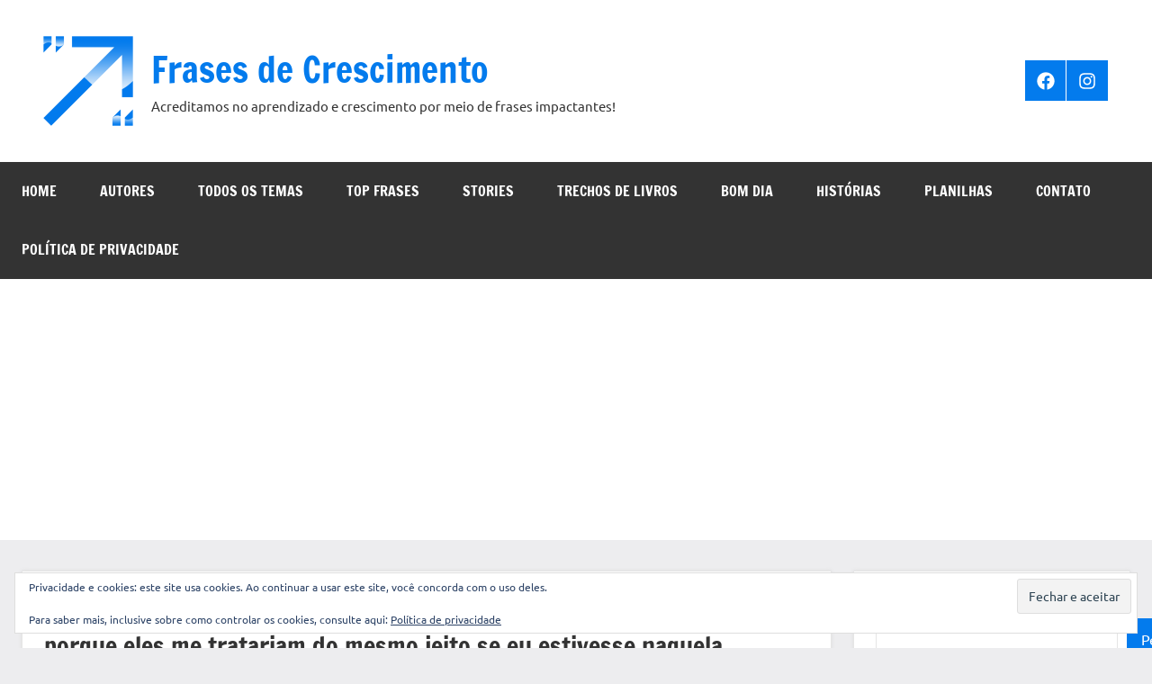

--- FILE ---
content_type: text/html; charset=UTF-8
request_url: https://frases.win/2021/09/04/eu-nao-confio-em-alguem-que-e-legal-comigo-mas-e-rude-com-o-garcom-porque-eles-me-tratariam-do-mesmo-jeito-se-eu-estivesse-naquela-posicao-muhammad-ali/
body_size: 31786
content:
<!DOCTYPE html>
<html lang="pt-BR">

<head>
<meta charset="UTF-8">
<meta name="viewport" content="width=device-width, initial-scale=1">
<link rel="profile" href="https://gmpg.org/xfn/11">

<meta name='robots' content='index, follow, max-image-preview:large, max-snippet:-1, max-video-preview:-1' />
<!-- Jetpack Site Verification Tags -->
<meta name="msvalidate.01" content="FBFFC0C7AC9227C254CE3D4A36DEEFDB" />

	<!-- This site is optimized with the Yoast SEO plugin v26.4 - https://yoast.com/wordpress/plugins/seo/ -->
	<title>&quot;Eu não confio em alguém que é legal comigo mas é rude com o garçom, porque eles me tratariam do mesmo jeito se eu estivesse naquela posição.&quot; - Muhammad Ali</title>
	<meta name="description" content="&quot;Eu não confio em alguém que é legal comigo mas é rude com o garçom, porque eles me tratariam do mesmo jeito se eu estivesse naquela posição.&quot; - Muhammad Ali" />
	<link rel="canonical" href="https://frases.win/2021/09/04/eu-nao-confio-em-alguem-que-e-legal-comigo-mas-e-rude-com-o-garcom-porque-eles-me-tratariam-do-mesmo-jeito-se-eu-estivesse-naquela-posicao-muhammad-ali/" />
	<meta property="og:locale" content="pt_BR" />
	<meta property="og:type" content="article" />
	<meta property="og:title" content="&quot;Eu não confio em alguém que é legal comigo mas é rude com o garçom, porque eles me tratariam do mesmo jeito se eu estivesse naquela posição.&quot; - Muhammad Ali" />
	<meta property="og:description" content="&quot;Eu não confio em alguém que é legal comigo mas é rude com o garçom, porque eles me tratariam do mesmo jeito se eu estivesse naquela posição.&quot; - Muhammad Ali" />
	<meta property="og:url" content="https://frases.win/2021/09/04/eu-nao-confio-em-alguem-que-e-legal-comigo-mas-e-rude-com-o-garcom-porque-eles-me-tratariam-do-mesmo-jeito-se-eu-estivesse-naquela-posicao-muhammad-ali/" />
	<meta property="og:site_name" content="Frases de Crescimento" />
	<meta property="article:publisher" content="https://www.facebook.com/sitefrasesdecrescimento/" />
	<meta property="article:published_time" content="2021-09-04T23:08:57+00:00" />
	<meta property="article:modified_time" content="2023-02-24T20:29:13+00:00" />
	<meta property="og:image" content="https://i0.wp.com/frases.win/wp-content/uploads/2022/03/cropped-logo-frases-e1624588586727.png?fit=100%2C100&ssl=1" />
	<meta property="og:image:width" content="100" />
	<meta property="og:image:height" content="100" />
	<meta property="og:image:type" content="image/png" />
	<meta name="author" content="Rafael" />
	<meta name="twitter:card" content="summary_large_image" />
	<meta name="twitter:title" content="&quot;Eu não confio em alguém que é legal comigo mas é rude com o garçom, porque eles me tratariam do mesmo jeito se eu estivesse naquela posição.&quot; - Muhammad Ali" />
	<meta name="twitter:label1" content="Escrito por" />
	<meta name="twitter:data1" content="Rafael" />
	<meta name="twitter:label2" content="Est. tempo de leitura" />
	<meta name="twitter:data2" content="1 minuto" />
	<script type="application/ld+json" class="yoast-schema-graph">{"@context":"https://schema.org","@graph":[{"@type":"Article","@id":"https://frases.win/2021/09/04/eu-nao-confio-em-alguem-que-e-legal-comigo-mas-e-rude-com-o-garcom-porque-eles-me-tratariam-do-mesmo-jeito-se-eu-estivesse-naquela-posicao-muhammad-ali/#article","isPartOf":{"@id":"https://frases.win/2021/09/04/eu-nao-confio-em-alguem-que-e-legal-comigo-mas-e-rude-com-o-garcom-porque-eles-me-tratariam-do-mesmo-jeito-se-eu-estivesse-naquela-posicao-muhammad-ali/"},"author":{"name":"Rafael","@id":"https://frases.win/#/schema/person/904a1ecce103fb6d23fb959db07a2816"},"headline":"&#8220;Eu não confio em alguém que é legal comigo mas é rude com o garçom, porque eles me tratariam do mesmo jeito se eu estivesse naquela posição.&#8221; &#8211; Muhammad Ali","datePublished":"2021-09-04T23:08:57+00:00","dateModified":"2023-02-24T20:29:13+00:00","mainEntityOfPage":{"@id":"https://frases.win/2021/09/04/eu-nao-confio-em-alguem-que-e-legal-comigo-mas-e-rude-com-o-garcom-porque-eles-me-tratariam-do-mesmo-jeito-se-eu-estivesse-naquela-posicao-muhammad-ali/"},"wordCount":51,"publisher":{"@id":"https://frases.win/#organization"},"image":{"@id":"https://frases.win/2021/09/04/eu-nao-confio-em-alguem-que-e-legal-comigo-mas-e-rude-com-o-garcom-porque-eles-me-tratariam-do-mesmo-jeito-se-eu-estivesse-naquela-posicao-muhammad-ali/#primaryimage"},"thumbnailUrl":"https://i0.wp.com/frases.win/wp-content/uploads/2022/07/eu-nao-confio-em-alguem-que-e-legal-comigo-mas-e-rude-com-o-garcom-porque-eles-me-tratariam-do-mesmo-jeito-se-eu-estivesse-naquela-posicao-muhammad-ali.jpg?fit=1080%2C1080&ssl=1","keywords":["Caráter","Confiança","Gentileza","Humildade","Integridade"],"articleSection":["Muhammad Ali"],"inLanguage":"pt-BR"},{"@type":"WebPage","@id":"https://frases.win/2021/09/04/eu-nao-confio-em-alguem-que-e-legal-comigo-mas-e-rude-com-o-garcom-porque-eles-me-tratariam-do-mesmo-jeito-se-eu-estivesse-naquela-posicao-muhammad-ali/","url":"https://frases.win/2021/09/04/eu-nao-confio-em-alguem-que-e-legal-comigo-mas-e-rude-com-o-garcom-porque-eles-me-tratariam-do-mesmo-jeito-se-eu-estivesse-naquela-posicao-muhammad-ali/","name":"\"Eu não confio em alguém que é legal comigo mas é rude com o garçom, porque eles me tratariam do mesmo jeito se eu estivesse naquela posição.\" - Muhammad Ali","isPartOf":{"@id":"https://frases.win/#website"},"primaryImageOfPage":{"@id":"https://frases.win/2021/09/04/eu-nao-confio-em-alguem-que-e-legal-comigo-mas-e-rude-com-o-garcom-porque-eles-me-tratariam-do-mesmo-jeito-se-eu-estivesse-naquela-posicao-muhammad-ali/#primaryimage"},"image":{"@id":"https://frases.win/2021/09/04/eu-nao-confio-em-alguem-que-e-legal-comigo-mas-e-rude-com-o-garcom-porque-eles-me-tratariam-do-mesmo-jeito-se-eu-estivesse-naquela-posicao-muhammad-ali/#primaryimage"},"thumbnailUrl":"https://i0.wp.com/frases.win/wp-content/uploads/2022/07/eu-nao-confio-em-alguem-que-e-legal-comigo-mas-e-rude-com-o-garcom-porque-eles-me-tratariam-do-mesmo-jeito-se-eu-estivesse-naquela-posicao-muhammad-ali.jpg?fit=1080%2C1080&ssl=1","datePublished":"2021-09-04T23:08:57+00:00","dateModified":"2023-02-24T20:29:13+00:00","description":"\"Eu não confio em alguém que é legal comigo mas é rude com o garçom, porque eles me tratariam do mesmo jeito se eu estivesse naquela posição.\" - Muhammad Ali","breadcrumb":{"@id":"https://frases.win/2021/09/04/eu-nao-confio-em-alguem-que-e-legal-comigo-mas-e-rude-com-o-garcom-porque-eles-me-tratariam-do-mesmo-jeito-se-eu-estivesse-naquela-posicao-muhammad-ali/#breadcrumb"},"inLanguage":"pt-BR","potentialAction":[{"@type":"ReadAction","target":["https://frases.win/2021/09/04/eu-nao-confio-em-alguem-que-e-legal-comigo-mas-e-rude-com-o-garcom-porque-eles-me-tratariam-do-mesmo-jeito-se-eu-estivesse-naquela-posicao-muhammad-ali/"]}]},{"@type":"ImageObject","inLanguage":"pt-BR","@id":"https://frases.win/2021/09/04/eu-nao-confio-em-alguem-que-e-legal-comigo-mas-e-rude-com-o-garcom-porque-eles-me-tratariam-do-mesmo-jeito-se-eu-estivesse-naquela-posicao-muhammad-ali/#primaryimage","url":"https://i0.wp.com/frases.win/wp-content/uploads/2022/07/eu-nao-confio-em-alguem-que-e-legal-comigo-mas-e-rude-com-o-garcom-porque-eles-me-tratariam-do-mesmo-jeito-se-eu-estivesse-naquela-posicao-muhammad-ali.jpg?fit=1080%2C1080&ssl=1","contentUrl":"https://i0.wp.com/frases.win/wp-content/uploads/2022/07/eu-nao-confio-em-alguem-que-e-legal-comigo-mas-e-rude-com-o-garcom-porque-eles-me-tratariam-do-mesmo-jeito-se-eu-estivesse-naquela-posicao-muhammad-ali.jpg?fit=1080%2C1080&ssl=1","width":1080,"height":1080},{"@type":"BreadcrumbList","@id":"https://frases.win/2021/09/04/eu-nao-confio-em-alguem-que-e-legal-comigo-mas-e-rude-com-o-garcom-porque-eles-me-tratariam-do-mesmo-jeito-se-eu-estivesse-naquela-posicao-muhammad-ali/#breadcrumb","itemListElement":[{"@type":"ListItem","position":1,"name":"Início","item":"https://frases.win/"},{"@type":"ListItem","position":2,"name":"&#8220;Eu não confio em alguém que é legal comigo mas é rude com o garçom, porque eles me tratariam do mesmo jeito se eu estivesse naquela posição.&#8221; &#8211; Muhammad Ali"}]},{"@type":"WebSite","@id":"https://frases.win/#website","url":"https://frases.win/","name":"Frases de Crescimento","description":"Acreditamos no aprendizado e crescimento por meio de frases impactantes!","publisher":{"@id":"https://frases.win/#organization"},"potentialAction":[{"@type":"SearchAction","target":{"@type":"EntryPoint","urlTemplate":"https://frases.win/?s={search_term_string}"},"query-input":{"@type":"PropertyValueSpecification","valueRequired":true,"valueName":"search_term_string"}}],"inLanguage":"pt-BR"},{"@type":"Organization","@id":"https://frases.win/#organization","name":"Frases de Crescimento","url":"https://frases.win/","logo":{"@type":"ImageObject","inLanguage":"pt-BR","@id":"https://frases.win/#/schema/logo/image/","url":"https://i0.wp.com/frases.win/wp-content/uploads/2022/03/cropped-logo-frases-e1624588586727.png?fit=100%2C100&ssl=1","contentUrl":"https://i0.wp.com/frases.win/wp-content/uploads/2022/03/cropped-logo-frases-e1624588586727.png?fit=100%2C100&ssl=1","width":100,"height":100,"caption":"Frases de Crescimento"},"image":{"@id":"https://frases.win/#/schema/logo/image/"},"sameAs":["https://www.facebook.com/sitefrasesdecrescimento/","https://www.instagram.com/fraseswinbr/"]},{"@type":"Person","@id":"https://frases.win/#/schema/person/904a1ecce103fb6d23fb959db07a2816","name":"Rafael","image":{"@type":"ImageObject","inLanguage":"pt-BR","@id":"https://frases.win/#/schema/person/image/","url":"https://secure.gravatar.com/avatar/774ee26387bfd3b09a9ecc7d7d54235de14279ca1dfd236833cdf11eb61405cf?s=96&d=mm&r=g","contentUrl":"https://secure.gravatar.com/avatar/774ee26387bfd3b09a9ecc7d7d54235de14279ca1dfd236833cdf11eb61405cf?s=96&d=mm&r=g","caption":"Rafael"},"sameAs":["http://frases.win"],"url":"https://frases.win/author/fael_nunes-rnbhotmail-com/"}]}</script>
	<!-- / Yoast SEO plugin. -->


<link rel='dns-prefetch' href='//static.addtoany.com' />
<link rel='dns-prefetch' href='//stats.wp.com' />
<link rel='dns-prefetch' href='//widgets.wp.com' />
<link rel='dns-prefetch' href='//s0.wp.com' />
<link rel='dns-prefetch' href='//0.gravatar.com' />
<link rel='dns-prefetch' href='//1.gravatar.com' />
<link rel='dns-prefetch' href='//2.gravatar.com' />
<link rel='dns-prefetch' href='//www.googletagmanager.com' />
<link rel='dns-prefetch' href='//pagead2.googlesyndication.com' />
<link rel='preconnect' href='//i0.wp.com' />
<link rel='preconnect' href='//c0.wp.com' />
<link rel="alternate" type="application/rss+xml" title="Feed para Frases de Crescimento &raquo;" href="https://frases.win/feed/" />
<link rel="alternate" type="application/rss+xml" title="Feed de comentários para Frases de Crescimento &raquo;" href="https://frases.win/comments/feed/" />
<link rel="alternate" title="oEmbed (JSON)" type="application/json+oembed" href="https://frases.win/wp-json/oembed/1.0/embed?url=https%3A%2F%2Ffrases.win%2F2021%2F09%2F04%2Feu-nao-confio-em-alguem-que-e-legal-comigo-mas-e-rude-com-o-garcom-porque-eles-me-tratariam-do-mesmo-jeito-se-eu-estivesse-naquela-posicao-muhammad-ali%2F" />
<link rel="alternate" title="oEmbed (XML)" type="text/xml+oembed" href="https://frases.win/wp-json/oembed/1.0/embed?url=https%3A%2F%2Ffrases.win%2F2021%2F09%2F04%2Feu-nao-confio-em-alguem-que-e-legal-comigo-mas-e-rude-com-o-garcom-porque-eles-me-tratariam-do-mesmo-jeito-se-eu-estivesse-naquela-posicao-muhammad-ali%2F&#038;format=xml" />
<link rel="alternate" type="application/rss+xml" title="Feed de Frases de Crescimento &raquo; Story" href="https://frases.win/web-stories/feed/"><style id='wp-img-auto-sizes-contain-inline-css' type='text/css'>
img:is([sizes=auto i],[sizes^="auto," i]){contain-intrinsic-size:3000px 1500px}
/*# sourceURL=wp-img-auto-sizes-contain-inline-css */
</style>

<link rel='stylesheet' id='jetpack_related-posts-css' href='https://c0.wp.com/p/jetpack/15.2/modules/related-posts/related-posts.css' type='text/css' media='all' />
<link rel='stylesheet' id='dynamico-theme-fonts-css' href='https://frases.win/wp-content/fonts/9e3b7caeb700aca77f4a562962bc1e27.css?ver=20201110' type='text/css' media='all' />
<style id='wp-emoji-styles-inline-css' type='text/css'>

	img.wp-smiley, img.emoji {
		display: inline !important;
		border: none !important;
		box-shadow: none !important;
		height: 1em !important;
		width: 1em !important;
		margin: 0 0.07em !important;
		vertical-align: -0.1em !important;
		background: none !important;
		padding: 0 !important;
	}
/*# sourceURL=wp-emoji-styles-inline-css */
</style>
<link rel='stylesheet' id='wp-block-library-css' href='https://c0.wp.com/c/6.9/wp-includes/css/dist/block-library/style.min.css' type='text/css' media='all' />
<style id='wp-block-categories-inline-css' type='text/css'>
.wp-block-categories{box-sizing:border-box}.wp-block-categories.alignleft{margin-right:2em}.wp-block-categories.alignright{margin-left:2em}.wp-block-categories.wp-block-categories-dropdown.aligncenter{text-align:center}.wp-block-categories .wp-block-categories__label{display:block;width:100%}
/*# sourceURL=https://c0.wp.com/c/6.9/wp-includes/blocks/categories/style.min.css */
</style>
<style id='wp-block-image-inline-css' type='text/css'>
.wp-block-image>a,.wp-block-image>figure>a{display:inline-block}.wp-block-image img{box-sizing:border-box;height:auto;max-width:100%;vertical-align:bottom}@media not (prefers-reduced-motion){.wp-block-image img.hide{visibility:hidden}.wp-block-image img.show{animation:show-content-image .4s}}.wp-block-image[style*=border-radius] img,.wp-block-image[style*=border-radius]>a{border-radius:inherit}.wp-block-image.has-custom-border img{box-sizing:border-box}.wp-block-image.aligncenter{text-align:center}.wp-block-image.alignfull>a,.wp-block-image.alignwide>a{width:100%}.wp-block-image.alignfull img,.wp-block-image.alignwide img{height:auto;width:100%}.wp-block-image .aligncenter,.wp-block-image .alignleft,.wp-block-image .alignright,.wp-block-image.aligncenter,.wp-block-image.alignleft,.wp-block-image.alignright{display:table}.wp-block-image .aligncenter>figcaption,.wp-block-image .alignleft>figcaption,.wp-block-image .alignright>figcaption,.wp-block-image.aligncenter>figcaption,.wp-block-image.alignleft>figcaption,.wp-block-image.alignright>figcaption{caption-side:bottom;display:table-caption}.wp-block-image .alignleft{float:left;margin:.5em 1em .5em 0}.wp-block-image .alignright{float:right;margin:.5em 0 .5em 1em}.wp-block-image .aligncenter{margin-left:auto;margin-right:auto}.wp-block-image :where(figcaption){margin-bottom:1em;margin-top:.5em}.wp-block-image.is-style-circle-mask img{border-radius:9999px}@supports ((-webkit-mask-image:none) or (mask-image:none)) or (-webkit-mask-image:none){.wp-block-image.is-style-circle-mask img{border-radius:0;-webkit-mask-image:url('data:image/svg+xml;utf8,<svg viewBox="0 0 100 100" xmlns="http://www.w3.org/2000/svg"><circle cx="50" cy="50" r="50"/></svg>');mask-image:url('data:image/svg+xml;utf8,<svg viewBox="0 0 100 100" xmlns="http://www.w3.org/2000/svg"><circle cx="50" cy="50" r="50"/></svg>');mask-mode:alpha;-webkit-mask-position:center;mask-position:center;-webkit-mask-repeat:no-repeat;mask-repeat:no-repeat;-webkit-mask-size:contain;mask-size:contain}}:root :where(.wp-block-image.is-style-rounded img,.wp-block-image .is-style-rounded img){border-radius:9999px}.wp-block-image figure{margin:0}.wp-lightbox-container{display:flex;flex-direction:column;position:relative}.wp-lightbox-container img{cursor:zoom-in}.wp-lightbox-container img:hover+button{opacity:1}.wp-lightbox-container button{align-items:center;backdrop-filter:blur(16px) saturate(180%);background-color:#5a5a5a40;border:none;border-radius:4px;cursor:zoom-in;display:flex;height:20px;justify-content:center;opacity:0;padding:0;position:absolute;right:16px;text-align:center;top:16px;width:20px;z-index:100}@media not (prefers-reduced-motion){.wp-lightbox-container button{transition:opacity .2s ease}}.wp-lightbox-container button:focus-visible{outline:3px auto #5a5a5a40;outline:3px auto -webkit-focus-ring-color;outline-offset:3px}.wp-lightbox-container button:hover{cursor:pointer;opacity:1}.wp-lightbox-container button:focus{opacity:1}.wp-lightbox-container button:focus,.wp-lightbox-container button:hover,.wp-lightbox-container button:not(:hover):not(:active):not(.has-background){background-color:#5a5a5a40;border:none}.wp-lightbox-overlay{box-sizing:border-box;cursor:zoom-out;height:100vh;left:0;overflow:hidden;position:fixed;top:0;visibility:hidden;width:100%;z-index:100000}.wp-lightbox-overlay .close-button{align-items:center;cursor:pointer;display:flex;justify-content:center;min-height:40px;min-width:40px;padding:0;position:absolute;right:calc(env(safe-area-inset-right) + 16px);top:calc(env(safe-area-inset-top) + 16px);z-index:5000000}.wp-lightbox-overlay .close-button:focus,.wp-lightbox-overlay .close-button:hover,.wp-lightbox-overlay .close-button:not(:hover):not(:active):not(.has-background){background:none;border:none}.wp-lightbox-overlay .lightbox-image-container{height:var(--wp--lightbox-container-height);left:50%;overflow:hidden;position:absolute;top:50%;transform:translate(-50%,-50%);transform-origin:top left;width:var(--wp--lightbox-container-width);z-index:9999999999}.wp-lightbox-overlay .wp-block-image{align-items:center;box-sizing:border-box;display:flex;height:100%;justify-content:center;margin:0;position:relative;transform-origin:0 0;width:100%;z-index:3000000}.wp-lightbox-overlay .wp-block-image img{height:var(--wp--lightbox-image-height);min-height:var(--wp--lightbox-image-height);min-width:var(--wp--lightbox-image-width);width:var(--wp--lightbox-image-width)}.wp-lightbox-overlay .wp-block-image figcaption{display:none}.wp-lightbox-overlay button{background:none;border:none}.wp-lightbox-overlay .scrim{background-color:#fff;height:100%;opacity:.9;position:absolute;width:100%;z-index:2000000}.wp-lightbox-overlay.active{visibility:visible}@media not (prefers-reduced-motion){.wp-lightbox-overlay.active{animation:turn-on-visibility .25s both}.wp-lightbox-overlay.active img{animation:turn-on-visibility .35s both}.wp-lightbox-overlay.show-closing-animation:not(.active){animation:turn-off-visibility .35s both}.wp-lightbox-overlay.show-closing-animation:not(.active) img{animation:turn-off-visibility .25s both}.wp-lightbox-overlay.zoom.active{animation:none;opacity:1;visibility:visible}.wp-lightbox-overlay.zoom.active .lightbox-image-container{animation:lightbox-zoom-in .4s}.wp-lightbox-overlay.zoom.active .lightbox-image-container img{animation:none}.wp-lightbox-overlay.zoom.active .scrim{animation:turn-on-visibility .4s forwards}.wp-lightbox-overlay.zoom.show-closing-animation:not(.active){animation:none}.wp-lightbox-overlay.zoom.show-closing-animation:not(.active) .lightbox-image-container{animation:lightbox-zoom-out .4s}.wp-lightbox-overlay.zoom.show-closing-animation:not(.active) .lightbox-image-container img{animation:none}.wp-lightbox-overlay.zoom.show-closing-animation:not(.active) .scrim{animation:turn-off-visibility .4s forwards}}@keyframes show-content-image{0%{visibility:hidden}99%{visibility:hidden}to{visibility:visible}}@keyframes turn-on-visibility{0%{opacity:0}to{opacity:1}}@keyframes turn-off-visibility{0%{opacity:1;visibility:visible}99%{opacity:0;visibility:visible}to{opacity:0;visibility:hidden}}@keyframes lightbox-zoom-in{0%{transform:translate(calc((-100vw + var(--wp--lightbox-scrollbar-width))/2 + var(--wp--lightbox-initial-left-position)),calc(-50vh + var(--wp--lightbox-initial-top-position))) scale(var(--wp--lightbox-scale))}to{transform:translate(-50%,-50%) scale(1)}}@keyframes lightbox-zoom-out{0%{transform:translate(-50%,-50%) scale(1);visibility:visible}99%{visibility:visible}to{transform:translate(calc((-100vw + var(--wp--lightbox-scrollbar-width))/2 + var(--wp--lightbox-initial-left-position)),calc(-50vh + var(--wp--lightbox-initial-top-position))) scale(var(--wp--lightbox-scale));visibility:hidden}}
/*# sourceURL=https://c0.wp.com/c/6.9/wp-includes/blocks/image/style.min.css */
</style>
<style id='wp-block-search-inline-css' type='text/css'>
.wp-block-search__button{margin-left:10px;word-break:normal}.wp-block-search__button.has-icon{line-height:0}.wp-block-search__button svg{height:1.25em;min-height:24px;min-width:24px;width:1.25em;fill:currentColor;vertical-align:text-bottom}:where(.wp-block-search__button){border:1px solid #ccc;padding:6px 10px}.wp-block-search__inside-wrapper{display:flex;flex:auto;flex-wrap:nowrap;max-width:100%}.wp-block-search__label{width:100%}.wp-block-search.wp-block-search__button-only .wp-block-search__button{box-sizing:border-box;display:flex;flex-shrink:0;justify-content:center;margin-left:0;max-width:100%}.wp-block-search.wp-block-search__button-only .wp-block-search__inside-wrapper{min-width:0!important;transition-property:width}.wp-block-search.wp-block-search__button-only .wp-block-search__input{flex-basis:100%;transition-duration:.3s}.wp-block-search.wp-block-search__button-only.wp-block-search__searchfield-hidden,.wp-block-search.wp-block-search__button-only.wp-block-search__searchfield-hidden .wp-block-search__inside-wrapper{overflow:hidden}.wp-block-search.wp-block-search__button-only.wp-block-search__searchfield-hidden .wp-block-search__input{border-left-width:0!important;border-right-width:0!important;flex-basis:0;flex-grow:0;margin:0;min-width:0!important;padding-left:0!important;padding-right:0!important;width:0!important}:where(.wp-block-search__input){appearance:none;border:1px solid #949494;flex-grow:1;font-family:inherit;font-size:inherit;font-style:inherit;font-weight:inherit;letter-spacing:inherit;line-height:inherit;margin-left:0;margin-right:0;min-width:3rem;padding:8px;text-decoration:unset!important;text-transform:inherit}:where(.wp-block-search__button-inside .wp-block-search__inside-wrapper){background-color:#fff;border:1px solid #949494;box-sizing:border-box;padding:4px}:where(.wp-block-search__button-inside .wp-block-search__inside-wrapper) .wp-block-search__input{border:none;border-radius:0;padding:0 4px}:where(.wp-block-search__button-inside .wp-block-search__inside-wrapper) .wp-block-search__input:focus{outline:none}:where(.wp-block-search__button-inside .wp-block-search__inside-wrapper) :where(.wp-block-search__button){padding:4px 8px}.wp-block-search.aligncenter .wp-block-search__inside-wrapper{margin:auto}.wp-block[data-align=right] .wp-block-search.wp-block-search__button-only .wp-block-search__inside-wrapper{float:right}
/*# sourceURL=https://c0.wp.com/c/6.9/wp-includes/blocks/search/style.min.css */
</style>
<style id='wp-block-tag-cloud-inline-css' type='text/css'>
.wp-block-tag-cloud{box-sizing:border-box}.wp-block-tag-cloud.aligncenter{justify-content:center;text-align:center}.wp-block-tag-cloud a{display:inline-block;margin-right:5px}.wp-block-tag-cloud span{display:inline-block;margin-left:5px;text-decoration:none}:root :where(.wp-block-tag-cloud.is-style-outline){display:flex;flex-wrap:wrap;gap:1ch}:root :where(.wp-block-tag-cloud.is-style-outline a){border:1px solid;font-size:unset!important;margin-right:0;padding:1ch 2ch;text-decoration:none!important}
/*# sourceURL=https://c0.wp.com/c/6.9/wp-includes/blocks/tag-cloud/style.min.css */
</style>
<style id='global-styles-inline-css' type='text/css'>
:root{--wp--preset--aspect-ratio--square: 1;--wp--preset--aspect-ratio--4-3: 4/3;--wp--preset--aspect-ratio--3-4: 3/4;--wp--preset--aspect-ratio--3-2: 3/2;--wp--preset--aspect-ratio--2-3: 2/3;--wp--preset--aspect-ratio--16-9: 16/9;--wp--preset--aspect-ratio--9-16: 9/16;--wp--preset--color--black: #000000;--wp--preset--color--cyan-bluish-gray: #abb8c3;--wp--preset--color--white: #ffffff;--wp--preset--color--pale-pink: #f78da7;--wp--preset--color--vivid-red: #cf2e2e;--wp--preset--color--luminous-vivid-orange: #ff6900;--wp--preset--color--luminous-vivid-amber: #fcb900;--wp--preset--color--light-green-cyan: #7bdcb5;--wp--preset--color--vivid-green-cyan: #00d084;--wp--preset--color--pale-cyan-blue: #8ed1fc;--wp--preset--color--vivid-cyan-blue: #0693e3;--wp--preset--color--vivid-purple: #9b51e0;--wp--preset--color--primary: #e84747;--wp--preset--color--secondary: #cb3e3e;--wp--preset--color--tertiary: #ae3535;--wp--preset--color--contrast: #4747e8;--wp--preset--color--accent: #47e897;--wp--preset--color--highlight: #e8e847;--wp--preset--color--light-gray: #eeeeee;--wp--preset--color--gray: #777777;--wp--preset--color--dark-gray: #333333;--wp--preset--gradient--vivid-cyan-blue-to-vivid-purple: linear-gradient(135deg,rgb(6,147,227) 0%,rgb(155,81,224) 100%);--wp--preset--gradient--light-green-cyan-to-vivid-green-cyan: linear-gradient(135deg,rgb(122,220,180) 0%,rgb(0,208,130) 100%);--wp--preset--gradient--luminous-vivid-amber-to-luminous-vivid-orange: linear-gradient(135deg,rgb(252,185,0) 0%,rgb(255,105,0) 100%);--wp--preset--gradient--luminous-vivid-orange-to-vivid-red: linear-gradient(135deg,rgb(255,105,0) 0%,rgb(207,46,46) 100%);--wp--preset--gradient--very-light-gray-to-cyan-bluish-gray: linear-gradient(135deg,rgb(238,238,238) 0%,rgb(169,184,195) 100%);--wp--preset--gradient--cool-to-warm-spectrum: linear-gradient(135deg,rgb(74,234,220) 0%,rgb(151,120,209) 20%,rgb(207,42,186) 40%,rgb(238,44,130) 60%,rgb(251,105,98) 80%,rgb(254,248,76) 100%);--wp--preset--gradient--blush-light-purple: linear-gradient(135deg,rgb(255,206,236) 0%,rgb(152,150,240) 100%);--wp--preset--gradient--blush-bordeaux: linear-gradient(135deg,rgb(254,205,165) 0%,rgb(254,45,45) 50%,rgb(107,0,62) 100%);--wp--preset--gradient--luminous-dusk: linear-gradient(135deg,rgb(255,203,112) 0%,rgb(199,81,192) 50%,rgb(65,88,208) 100%);--wp--preset--gradient--pale-ocean: linear-gradient(135deg,rgb(255,245,203) 0%,rgb(182,227,212) 50%,rgb(51,167,181) 100%);--wp--preset--gradient--electric-grass: linear-gradient(135deg,rgb(202,248,128) 0%,rgb(113,206,126) 100%);--wp--preset--gradient--midnight: linear-gradient(135deg,rgb(2,3,129) 0%,rgb(40,116,252) 100%);--wp--preset--font-size--small: 13px;--wp--preset--font-size--medium: 20px;--wp--preset--font-size--large: 36px;--wp--preset--font-size--x-large: 42px;--wp--preset--font-size--extra-large: 48px;--wp--preset--font-size--huge: 64px;--wp--preset--spacing--20: 0.44rem;--wp--preset--spacing--30: 0.67rem;--wp--preset--spacing--40: 1rem;--wp--preset--spacing--50: 1.5rem;--wp--preset--spacing--60: 2.25rem;--wp--preset--spacing--70: 3.38rem;--wp--preset--spacing--80: 5.06rem;--wp--preset--shadow--natural: 6px 6px 9px rgba(0, 0, 0, 0.2);--wp--preset--shadow--deep: 12px 12px 50px rgba(0, 0, 0, 0.4);--wp--preset--shadow--sharp: 6px 6px 0px rgba(0, 0, 0, 0.2);--wp--preset--shadow--outlined: 6px 6px 0px -3px rgb(255, 255, 255), 6px 6px rgb(0, 0, 0);--wp--preset--shadow--crisp: 6px 6px 0px rgb(0, 0, 0);}:root { --wp--style--global--content-size: 900px;--wp--style--global--wide-size: 1100px; }:where(body) { margin: 0; }.wp-site-blocks > .alignleft { float: left; margin-right: 2em; }.wp-site-blocks > .alignright { float: right; margin-left: 2em; }.wp-site-blocks > .aligncenter { justify-content: center; margin-left: auto; margin-right: auto; }:where(.is-layout-flex){gap: 0.5em;}:where(.is-layout-grid){gap: 0.5em;}.is-layout-flow > .alignleft{float: left;margin-inline-start: 0;margin-inline-end: 2em;}.is-layout-flow > .alignright{float: right;margin-inline-start: 2em;margin-inline-end: 0;}.is-layout-flow > .aligncenter{margin-left: auto !important;margin-right: auto !important;}.is-layout-constrained > .alignleft{float: left;margin-inline-start: 0;margin-inline-end: 2em;}.is-layout-constrained > .alignright{float: right;margin-inline-start: 2em;margin-inline-end: 0;}.is-layout-constrained > .aligncenter{margin-left: auto !important;margin-right: auto !important;}.is-layout-constrained > :where(:not(.alignleft):not(.alignright):not(.alignfull)){max-width: var(--wp--style--global--content-size);margin-left: auto !important;margin-right: auto !important;}.is-layout-constrained > .alignwide{max-width: var(--wp--style--global--wide-size);}body .is-layout-flex{display: flex;}.is-layout-flex{flex-wrap: wrap;align-items: center;}.is-layout-flex > :is(*, div){margin: 0;}body .is-layout-grid{display: grid;}.is-layout-grid > :is(*, div){margin: 0;}body{padding-top: 0px;padding-right: 0px;padding-bottom: 0px;padding-left: 0px;}a:where(:not(.wp-element-button)){text-decoration: underline;}:root :where(.wp-element-button, .wp-block-button__link){background-color: #32373c;border-width: 0;color: #fff;font-family: inherit;font-size: inherit;font-style: inherit;font-weight: inherit;letter-spacing: inherit;line-height: inherit;padding-top: calc(0.667em + 2px);padding-right: calc(1.333em + 2px);padding-bottom: calc(0.667em + 2px);padding-left: calc(1.333em + 2px);text-decoration: none;text-transform: inherit;}.has-black-color{color: var(--wp--preset--color--black) !important;}.has-cyan-bluish-gray-color{color: var(--wp--preset--color--cyan-bluish-gray) !important;}.has-white-color{color: var(--wp--preset--color--white) !important;}.has-pale-pink-color{color: var(--wp--preset--color--pale-pink) !important;}.has-vivid-red-color{color: var(--wp--preset--color--vivid-red) !important;}.has-luminous-vivid-orange-color{color: var(--wp--preset--color--luminous-vivid-orange) !important;}.has-luminous-vivid-amber-color{color: var(--wp--preset--color--luminous-vivid-amber) !important;}.has-light-green-cyan-color{color: var(--wp--preset--color--light-green-cyan) !important;}.has-vivid-green-cyan-color{color: var(--wp--preset--color--vivid-green-cyan) !important;}.has-pale-cyan-blue-color{color: var(--wp--preset--color--pale-cyan-blue) !important;}.has-vivid-cyan-blue-color{color: var(--wp--preset--color--vivid-cyan-blue) !important;}.has-vivid-purple-color{color: var(--wp--preset--color--vivid-purple) !important;}.has-primary-color{color: var(--wp--preset--color--primary) !important;}.has-secondary-color{color: var(--wp--preset--color--secondary) !important;}.has-tertiary-color{color: var(--wp--preset--color--tertiary) !important;}.has-contrast-color{color: var(--wp--preset--color--contrast) !important;}.has-accent-color{color: var(--wp--preset--color--accent) !important;}.has-highlight-color{color: var(--wp--preset--color--highlight) !important;}.has-light-gray-color{color: var(--wp--preset--color--light-gray) !important;}.has-gray-color{color: var(--wp--preset--color--gray) !important;}.has-dark-gray-color{color: var(--wp--preset--color--dark-gray) !important;}.has-black-background-color{background-color: var(--wp--preset--color--black) !important;}.has-cyan-bluish-gray-background-color{background-color: var(--wp--preset--color--cyan-bluish-gray) !important;}.has-white-background-color{background-color: var(--wp--preset--color--white) !important;}.has-pale-pink-background-color{background-color: var(--wp--preset--color--pale-pink) !important;}.has-vivid-red-background-color{background-color: var(--wp--preset--color--vivid-red) !important;}.has-luminous-vivid-orange-background-color{background-color: var(--wp--preset--color--luminous-vivid-orange) !important;}.has-luminous-vivid-amber-background-color{background-color: var(--wp--preset--color--luminous-vivid-amber) !important;}.has-light-green-cyan-background-color{background-color: var(--wp--preset--color--light-green-cyan) !important;}.has-vivid-green-cyan-background-color{background-color: var(--wp--preset--color--vivid-green-cyan) !important;}.has-pale-cyan-blue-background-color{background-color: var(--wp--preset--color--pale-cyan-blue) !important;}.has-vivid-cyan-blue-background-color{background-color: var(--wp--preset--color--vivid-cyan-blue) !important;}.has-vivid-purple-background-color{background-color: var(--wp--preset--color--vivid-purple) !important;}.has-primary-background-color{background-color: var(--wp--preset--color--primary) !important;}.has-secondary-background-color{background-color: var(--wp--preset--color--secondary) !important;}.has-tertiary-background-color{background-color: var(--wp--preset--color--tertiary) !important;}.has-contrast-background-color{background-color: var(--wp--preset--color--contrast) !important;}.has-accent-background-color{background-color: var(--wp--preset--color--accent) !important;}.has-highlight-background-color{background-color: var(--wp--preset--color--highlight) !important;}.has-light-gray-background-color{background-color: var(--wp--preset--color--light-gray) !important;}.has-gray-background-color{background-color: var(--wp--preset--color--gray) !important;}.has-dark-gray-background-color{background-color: var(--wp--preset--color--dark-gray) !important;}.has-black-border-color{border-color: var(--wp--preset--color--black) !important;}.has-cyan-bluish-gray-border-color{border-color: var(--wp--preset--color--cyan-bluish-gray) !important;}.has-white-border-color{border-color: var(--wp--preset--color--white) !important;}.has-pale-pink-border-color{border-color: var(--wp--preset--color--pale-pink) !important;}.has-vivid-red-border-color{border-color: var(--wp--preset--color--vivid-red) !important;}.has-luminous-vivid-orange-border-color{border-color: var(--wp--preset--color--luminous-vivid-orange) !important;}.has-luminous-vivid-amber-border-color{border-color: var(--wp--preset--color--luminous-vivid-amber) !important;}.has-light-green-cyan-border-color{border-color: var(--wp--preset--color--light-green-cyan) !important;}.has-vivid-green-cyan-border-color{border-color: var(--wp--preset--color--vivid-green-cyan) !important;}.has-pale-cyan-blue-border-color{border-color: var(--wp--preset--color--pale-cyan-blue) !important;}.has-vivid-cyan-blue-border-color{border-color: var(--wp--preset--color--vivid-cyan-blue) !important;}.has-vivid-purple-border-color{border-color: var(--wp--preset--color--vivid-purple) !important;}.has-primary-border-color{border-color: var(--wp--preset--color--primary) !important;}.has-secondary-border-color{border-color: var(--wp--preset--color--secondary) !important;}.has-tertiary-border-color{border-color: var(--wp--preset--color--tertiary) !important;}.has-contrast-border-color{border-color: var(--wp--preset--color--contrast) !important;}.has-accent-border-color{border-color: var(--wp--preset--color--accent) !important;}.has-highlight-border-color{border-color: var(--wp--preset--color--highlight) !important;}.has-light-gray-border-color{border-color: var(--wp--preset--color--light-gray) !important;}.has-gray-border-color{border-color: var(--wp--preset--color--gray) !important;}.has-dark-gray-border-color{border-color: var(--wp--preset--color--dark-gray) !important;}.has-vivid-cyan-blue-to-vivid-purple-gradient-background{background: var(--wp--preset--gradient--vivid-cyan-blue-to-vivid-purple) !important;}.has-light-green-cyan-to-vivid-green-cyan-gradient-background{background: var(--wp--preset--gradient--light-green-cyan-to-vivid-green-cyan) !important;}.has-luminous-vivid-amber-to-luminous-vivid-orange-gradient-background{background: var(--wp--preset--gradient--luminous-vivid-amber-to-luminous-vivid-orange) !important;}.has-luminous-vivid-orange-to-vivid-red-gradient-background{background: var(--wp--preset--gradient--luminous-vivid-orange-to-vivid-red) !important;}.has-very-light-gray-to-cyan-bluish-gray-gradient-background{background: var(--wp--preset--gradient--very-light-gray-to-cyan-bluish-gray) !important;}.has-cool-to-warm-spectrum-gradient-background{background: var(--wp--preset--gradient--cool-to-warm-spectrum) !important;}.has-blush-light-purple-gradient-background{background: var(--wp--preset--gradient--blush-light-purple) !important;}.has-blush-bordeaux-gradient-background{background: var(--wp--preset--gradient--blush-bordeaux) !important;}.has-luminous-dusk-gradient-background{background: var(--wp--preset--gradient--luminous-dusk) !important;}.has-pale-ocean-gradient-background{background: var(--wp--preset--gradient--pale-ocean) !important;}.has-electric-grass-gradient-background{background: var(--wp--preset--gradient--electric-grass) !important;}.has-midnight-gradient-background{background: var(--wp--preset--gradient--midnight) !important;}.has-small-font-size{font-size: var(--wp--preset--font-size--small) !important;}.has-medium-font-size{font-size: var(--wp--preset--font-size--medium) !important;}.has-large-font-size{font-size: var(--wp--preset--font-size--large) !important;}.has-x-large-font-size{font-size: var(--wp--preset--font-size--x-large) !important;}.has-extra-large-font-size{font-size: var(--wp--preset--font-size--extra-large) !important;}.has-huge-font-size{font-size: var(--wp--preset--font-size--huge) !important;}
/*# sourceURL=global-styles-inline-css */
</style>

<link rel='stylesheet' id='contact-form-7-css' href='https://frases.win/wp-content/plugins/contact-form-7/includes/css/styles.css?ver=6.1.3' type='text/css' media='all' />
<link rel='stylesheet' id='copy-the-code-css' href='https://frases.win/wp-content/plugins/copy-the-code/assets/css/copy-the-code.css?ver=4.1.1' type='text/css' media='all' />
<link rel='stylesheet' id='ctc-copy-inline-css' href='https://frases.win/wp-content/plugins/copy-the-code/assets/css/copy-inline.css?ver=4.1.1' type='text/css' media='all' />
<link rel='stylesheet' id='dynamico-stylesheet-css' href='https://frases.win/wp-content/themes/dynamico/style.css?ver=1.1.4' type='text/css' media='all' />
<link rel='stylesheet' id='jetpack_likes-css' href='https://c0.wp.com/p/jetpack/15.2/modules/likes/style.css' type='text/css' media='all' />
<link rel='stylesheet' id='addtoany-css' href='https://frases.win/wp-content/plugins/add-to-any/addtoany.min.css?ver=1.16' type='text/css' media='all' />
<script type="text/javascript" id="jetpack_related-posts-js-extra">
/* <![CDATA[ */
var related_posts_js_options = {"post_heading":"h4"};
//# sourceURL=jetpack_related-posts-js-extra
/* ]]> */
</script>
<script type="text/javascript" src="https://c0.wp.com/p/jetpack/15.2/_inc/build/related-posts/related-posts.min.js" id="jetpack_related-posts-js"></script>
<script type="text/javascript" id="addtoany-core-js-before">
/* <![CDATA[ */
window.a2a_config=window.a2a_config||{};a2a_config.callbacks=[];a2a_config.overlays=[];a2a_config.templates={};a2a_localize = {
	Share: "Share",
	Save: "Save",
	Subscribe: "Subscribe",
	Email: "Email",
	Bookmark: "Bookmark",
	ShowAll: "Show all",
	ShowLess: "Show less",
	FindServices: "Find service(s)",
	FindAnyServiceToAddTo: "Instantly find any service to add to",
	PoweredBy: "Powered by",
	ShareViaEmail: "Share via email",
	SubscribeViaEmail: "Subscribe via email",
	BookmarkInYourBrowser: "Bookmark in your browser",
	BookmarkInstructions: "Press Ctrl+D or \u2318+D to bookmark this page",
	AddToYourFavorites: "Add to your favorites",
	SendFromWebOrProgram: "Send from any email address or email program",
	EmailProgram: "Email program",
	More: "More&#8230;",
	ThanksForSharing: "Thanks for sharing!",
	ThanksForFollowing: "Thanks for following!"
};


//# sourceURL=addtoany-core-js-before
/* ]]> */
</script>
<script type="text/javascript" defer src="https://static.addtoany.com/menu/page.js" id="addtoany-core-js"></script>
<script type="text/javascript" src="https://c0.wp.com/c/6.9/wp-includes/js/jquery/jquery.min.js" id="jquery-core-js"></script>
<script type="text/javascript" src="https://c0.wp.com/c/6.9/wp-includes/js/jquery/jquery-migrate.min.js" id="jquery-migrate-js"></script>
<script type="text/javascript" defer src="https://frases.win/wp-content/plugins/add-to-any/addtoany.min.js?ver=1.1" id="addtoany-jquery-js"></script>
<script type="text/javascript" src="https://frases.win/wp-content/themes/dynamico/assets/js/svgxuse.min.js?ver=1.2.6" id="svgxuse-js"></script>
<link rel="https://api.w.org/" href="https://frases.win/wp-json/" /><link rel="alternate" title="JSON" type="application/json" href="https://frases.win/wp-json/wp/v2/posts/2635" /><link rel="EditURI" type="application/rsd+xml" title="RSD" href="https://frases.win/xmlrpc.php?rsd" />
<meta name="generator" content="WordPress 6.9" />
<link rel='shortlink' href='https://frases.win/?p=2635' />
<meta name="generator" content="Site Kit by Google 1.166.0" /><!-- HFCM by 99 Robots - Snippet # 2: Verificacao Dominio Status BR -->
<meta name="google-site-verification" content="5nx417WOF-3IwCnvI9s64y2OfJd1IEOdoy9gbJPLpAs" />
<!-- /end HFCM by 99 Robots -->
<!-- HFCM by 99 Robots - Snippet # 5: Google Analytics -->
<!-- Global site tag (gtag.js) - Google Analytics -->
<script async src="https://www.googletagmanager.com/gtag/js?id=G-J60JNQ26ZY"></script>
<script>
  window.dataLayer = window.dataLayer || [];
  function gtag(){dataLayer.push(arguments);}
  gtag('js', new Date());

  gtag('config', 'G-J60JNQ26ZY');
</script>
<!-- /end HFCM by 99 Robots -->
<!-- HFCM by 99 Robots - Snippet # 6: Google Adsense -->
<meta name="google-adsense-account" content="ca-pub-9380965206901185">
<!-- /end HFCM by 99 Robots -->
<!-- HFCM by 99 Robots - Snippet # 7: Anuncios Google -->
<script async src="https://pagead2.googlesyndication.com/pagead/js/adsbygoogle.js?client=ca-pub-9380965206901185"
     crossorigin="anonymous"></script>
<!-- /end HFCM by 99 Robots -->
<!-- HFCM by 99 Robots - Snippet # 8: Anuncios Google AMP -->
<script async custom-element="amp-auto-ads"
        src="https://cdn.ampproject.org/v0/amp-auto-ads-0.1.js">
</script>
<!-- /end HFCM by 99 Robots -->
	<style>img#wpstats{display:none}</style>
		
<!-- Meta-etiquetas do Google AdSense adicionado pelo Site Kit -->
<meta name="google-adsense-platform-account" content="ca-host-pub-2644536267352236">
<meta name="google-adsense-platform-domain" content="sitekit.withgoogle.com">
<!-- Fim das meta-etiquetas do Google AdSense adicionado pelo Site Kit -->

<!-- Código do Google Adsense adicionado pelo Site Kit -->
<script type="text/javascript" async="async" src="https://pagead2.googlesyndication.com/pagead/js/adsbygoogle.js?client=ca-pub-9380965206901185&amp;host=ca-host-pub-2644536267352236" crossorigin="anonymous"></script>

<!-- Fim do código do Google AdSense adicionado pelo Site Kit -->
<link rel="icon" href="https://i0.wp.com/frases.win/wp-content/uploads/2022/03/logo-frases-e1624588586727.png?fit=32%2C32&#038;ssl=1" sizes="32x32" />
<link rel="icon" href="https://i0.wp.com/frases.win/wp-content/uploads/2022/03/logo-frases-e1624588586727.png?fit=100%2C100&#038;ssl=1" sizes="192x192" />
<link rel="apple-touch-icon" href="https://i0.wp.com/frases.win/wp-content/uploads/2022/03/logo-frases-e1624588586727.png?fit=100%2C100&#038;ssl=1" />
<meta name="msapplication-TileImage" content="https://i0.wp.com/frases.win/wp-content/uploads/2022/03/logo-frases-e1624588586727.png?fit=100%2C100&#038;ssl=1" />
		<style type="text/css" id="wp-custom-css">
			/*CSS feito pelo Higor*/

/* Altura do Selecionar*/
.widget select {
    height: 52px;
		padding-left: 8px;
}

/*Largura do site total*/
/*body.wide-theme-layout .site .site-content {
	max-width: 100%;
}
*/

/*
 * #0258A8 Não muito escuro
 * #1C3D5C Bem escuro
 * #037BED Cor igual ao logo
 * /		</style>
		<link rel='stylesheet' id='eu-cookie-law-style-css' href='https://c0.wp.com/p/jetpack/15.2/modules/widgets/eu-cookie-law/style.css' type='text/css' media='all' />
</head>

<body class="wp-singular post-template-default single single-post postid-2635 single-format-standard wp-custom-logo wp-embed-responsive wp-theme-dynamico wide-theme-layout has-box-shadow has-sidebar author-hidden is-blog-page">

	
	<div id="page" class="site">
		<a class="skip-link screen-reader-text" href="#content">Pular para o conteúdo</a>

		
		<header id="masthead" class="site-header" role="banner">

			<div class="header-main">

				
			<div class="site-logo">
				<a href="https://frases.win/" class="custom-logo-link" rel="home"><img width="100" height="100" src="https://i0.wp.com/frases.win/wp-content/uploads/2022/03/cropped-logo-frases-e1624588586727.png?fit=100%2C100&amp;ssl=1" class="custom-logo" alt="Frases de Crescimento" decoding="async" srcset="https://i0.wp.com/frases.win/wp-content/uploads/2022/03/cropped-logo-frases-e1624588586727.png?w=100&amp;ssl=1 100w, https://i0.wp.com/frases.win/wp-content/uploads/2022/03/cropped-logo-frases-e1624588586727.png?resize=88%2C88&amp;ssl=1 88w" sizes="(max-width: 100px) 100vw, 100px" /></a>			</div>

			
				
<div class="site-branding">

	
			<p class="site-title"><a href="https://frases.win/" rel="home">Frases de Crescimento</a></p>

			
			<p class="site-description">Acreditamos no aprendizado e crescimento por meio de frases impactantes!</p>

			
</div><!-- .site-branding -->

				
	<div class="header-content">

		
		
			<div id="header-social-icons" class="header-social-menu-wrap social-menu-wrap">

				<ul id="menu-social" class="social-icons-menu"><li id="menu-item-1305" class="menu-item menu-item-type-custom menu-item-object-custom menu-item-1305"><a href="https://www.facebook.com/Frases-de-Crescimento-103488311513429"><span class = "screen-reader-text">Facebook</span><svg class="icon icon-facebook" aria-hidden="true" role="img"> <use xlink:href="https://frases.win/wp-content/themes/dynamico/assets/icons/social-icons.svg?ver=20240124#icon-facebook"></use> </svg></a></li>
<li id="menu-item-1318" class="menu-item menu-item-type-custom menu-item-object-custom menu-item-1318"><a href="https://www.instagram.com/fraseswinbr/"><span class = "screen-reader-text">Instagram</span><svg class="icon icon-instagram" aria-hidden="true" role="img"> <use xlink:href="https://frases.win/wp-content/themes/dynamico/assets/icons/social-icons.svg?ver=20240124#icon-instagram"></use> </svg></a></li>
</ul>
			</div><!-- .header-social-menu -->

		
	</div>

	
			</div><!-- .header-main -->

			

	<div id="main-navigation-wrap" class="primary-navigation-wrap">

		
		<button class="primary-menu-toggle menu-toggle" aria-controls="primary-menu" aria-expanded="false" >
			<svg class="icon icon-menu" aria-hidden="true" role="img"> <use xlink:href="https://frases.win/wp-content/themes/dynamico/assets/icons/genericons-neue.svg#menu"></use> </svg><svg class="icon icon-close" aria-hidden="true" role="img"> <use xlink:href="https://frases.win/wp-content/themes/dynamico/assets/icons/genericons-neue.svg#close"></use> </svg>			<span class="menu-toggle-text">Menu</span>
		</button>

		<div class="primary-navigation">

			<nav id="site-navigation" class="main-navigation"  role="navigation" aria-label="Menu principal">

				<ul id="primary-menu" class="menu"><li id="menu-item-1309" class="menu-item menu-item-type-custom menu-item-object-custom menu-item-home menu-item-1309"><a href="http://frases.win/">Home</a></li>
<li id="menu-item-2731" class="menu-item menu-item-type-post_type menu-item-object-page menu-item-2731"><a href="https://frases.win/autores-de-frases/">AUTORES</a></li>
<li id="menu-item-2732" class="menu-item menu-item-type-post_type menu-item-object-page menu-item-2732"><a href="https://frases.win/temas-das-frases/">TODOS OS TEMAS</a></li>
<li id="menu-item-1313" class="menu-item menu-item-type-taxonomy menu-item-object-post_tag menu-item-1313"><a href="https://frases.win/tag/top-frases/">Top Frases</a></li>
<li id="menu-item-9358" class="menu-item menu-item-type-post_type_archive menu-item-object-web-story menu-item-9358"><a href="https://frases.win/web-stories/">Stories</a></li>
<li id="menu-item-1858" class="menu-item menu-item-type-taxonomy menu-item-object-post_tag menu-item-1858"><a href="https://frases.win/tag/trechos-de-livros/">Trechos de Livros</a></li>
<li id="menu-item-1484" class="menu-item menu-item-type-taxonomy menu-item-object-post_tag menu-item-1484"><a href="https://frases.win/tag/bom-dia/">Bom dia</a></li>
<li id="menu-item-1310" class="menu-item menu-item-type-taxonomy menu-item-object-post_tag menu-item-1310"><a href="https://frases.win/tag/historias/">Histórias</a></li>
<li id="menu-item-1308" class="menu-item menu-item-type-post_type menu-item-object-page menu-item-1308"><a href="https://frases.win/planilhas/">Planilhas</a></li>
<li id="menu-item-1307" class="menu-item menu-item-type-post_type menu-item-object-page menu-item-1307"><a href="https://frases.win/contate-nos/">Contato</a></li>
<li id="menu-item-4536" class="menu-item menu-item-type-post_type menu-item-object-page menu-item-privacy-policy menu-item-4536"><a rel="privacy-policy" href="https://frases.win/privacy-policy/">POLÍTICA DE PRIVACIDADE</a></li>
</ul>			</nav><!-- #site-navigation -->

		</div><!-- .primary-navigation -->

	</div>



		</header><!-- #masthead -->

		
		
		
		<div id="content" class="site-content">

			<main id="main" class="site-main" role="main">

				
<article id="post-2635" class="post-2635 post type-post status-publish format-standard has-post-thumbnail hentry category-muhammad-ali tag-carater tag-confianca tag-gentileza tag-humildade tag-integridade">

	<header class="post-header entry-header">

		<h1 class="post-title entry-title">&#8220;Eu não confio em alguém que é legal comigo mas é rude com o garçom, porque eles me tratariam do mesmo jeito se eu estivesse naquela posição.&#8221; &#8211; Muhammad Ali</h1>
		<div class="entry-meta"><span class="posted-on"><a href="https://frases.win/2021/09/04/eu-nao-confio-em-alguem-que-e-legal-comigo-mas-e-rude-com-o-garcom-porque-eles-me-tratariam-do-mesmo-jeito-se-eu-estivesse-naquela-posicao-muhammad-ali/" rel="bookmark"><time class="entry-date published" datetime="2021-09-04T20:08:57-03:00">04/09/2021</time><time class="updated" datetime="2023-02-24T17:29:13-03:00">24/02/2023</time></a></span><span class="posted-by"> <span class="author vcard"><a class="url fn n" href="https://frases.win/author/fael_nunes-rnbhotmail-com/" title="Ver todos os posts de Rafael" rel="author">Rafael</a></span></span></div>
	</header><!-- .entry-header -->

	
<div class="entry-content">

	
<pre>
"Eu não confio em alguém que é legal comigo mas é rude com o garçom, porque eles me tratariam do mesmo jeito se eu estivesse naquela posição." - Muhammad Ali
</pre>



<figure class="wp-block-image size-large"><img data-recalc-dims="1" fetchpriority="high" decoding="async" width="900" height="900" src="https://i0.wp.com/frases.win/wp-content/uploads/2022/07/eu-nao-confio-em-alguem-que-e-legal-comigo-mas-e-rude-com-o-garcom-porque-eles-me-tratariam-do-mesmo-jeito-se-eu-estivesse-naquela-posicao-muhammad-ali.jpg?resize=900%2C900&#038;ssl=1" alt="" class="wp-image-4816" srcset="https://i0.wp.com/frases.win/wp-content/uploads/2022/07/eu-nao-confio-em-alguem-que-e-legal-comigo-mas-e-rude-com-o-garcom-porque-eles-me-tratariam-do-mesmo-jeito-se-eu-estivesse-naquela-posicao-muhammad-ali.jpg?resize=1024%2C1024&amp;ssl=1 1024w, https://i0.wp.com/frases.win/wp-content/uploads/2022/07/eu-nao-confio-em-alguem-que-e-legal-comigo-mas-e-rude-com-o-garcom-porque-eles-me-tratariam-do-mesmo-jeito-se-eu-estivesse-naquela-posicao-muhammad-ali.jpg?resize=300%2C300&amp;ssl=1 300w, https://i0.wp.com/frases.win/wp-content/uploads/2022/07/eu-nao-confio-em-alguem-que-e-legal-comigo-mas-e-rude-com-o-garcom-porque-eles-me-tratariam-do-mesmo-jeito-se-eu-estivesse-naquela-posicao-muhammad-ali.jpg?resize=150%2C150&amp;ssl=1 150w, https://i0.wp.com/frases.win/wp-content/uploads/2022/07/eu-nao-confio-em-alguem-que-e-legal-comigo-mas-e-rude-com-o-garcom-porque-eles-me-tratariam-do-mesmo-jeito-se-eu-estivesse-naquela-posicao-muhammad-ali.jpg?resize=768%2C768&amp;ssl=1 768w, https://i0.wp.com/frases.win/wp-content/uploads/2022/07/eu-nao-confio-em-alguem-que-e-legal-comigo-mas-e-rude-com-o-garcom-porque-eles-me-tratariam-do-mesmo-jeito-se-eu-estivesse-naquela-posicao-muhammad-ali.jpg?resize=900%2C900&amp;ssl=1 900w, https://i0.wp.com/frases.win/wp-content/uploads/2022/07/eu-nao-confio-em-alguem-que-e-legal-comigo-mas-e-rude-com-o-garcom-porque-eles-me-tratariam-do-mesmo-jeito-se-eu-estivesse-naquela-posicao-muhammad-ali.jpg?w=1080&amp;ssl=1 1080w" sizes="(max-width: 900px) 100vw, 900px" /></figure>



<div class=""><a href="https://frases.win/wp-content/uploads/2022/07/eu-nao-confio-em-alguem-que-e-legal-comigo-mas-e-rude-com-o-garcom-porque-eles-me-tratariam-do-mesmo-jeito-se-eu-estivesse-naquela-posicao-muhammad-ali.jpg" target="_self" class="emd_dl_blue_four" download>Baixar Imagem</a></div>        <style type="text/css">
    .emd_dl_blue_four {
        -moz-box-shadow:inset 0px 1px 0px 0px #97c4fe;
        -webkit-box-shadow:inset 0px 1px 0px 0px #97c4fe;
        box-shadow:inset 0px 1px 0px 0px #97c4fe;
        background:-webkit-gradient( linear, left top, left bottom, color-stop(0.05, #3d94f6), color-stop(1, #1e62d0) );
        background:-moz-linear-gradient( center top, #3d94f6 5%, #1e62d0 100% );
        filter:progid:DXImageTransform.Microsoft.gradient(startColorstr='#3d94f6', endColorstr='#1e62d0');
        background-color:#3d94f6;
        -webkit-border-top-left-radius:0px;
        -moz-border-radius-topleft:0px;
        border-top-left-radius:0px;
        -webkit-border-top-right-radius:0px;
        -moz-border-radius-topright:0px;
        border-top-right-radius:0px;
        -webkit-border-bottom-right-radius:0px;
        -moz-border-radius-bottomright:0px;
        border-bottom-right-radius:0px;
        -webkit-border-bottom-left-radius:0px;
        -moz-border-radius-bottomleft:0px;
        border-bottom-left-radius:0px;
        text-indent:0;
        border:1px solid #337fed;
        display:inline-block;
        color:#ffffff !important;
        font-family:Georgia;
        font-size:15px;
        font-weight:bold;
        font-style:normal;
        height:41px;
        line-height:41px;
        width:153px;
        text-decoration:none;
        text-align:center;
        text-shadow:1px 1px 0px #1570cd;
    }
    .emd_dl_blue_four:hover {
        background:-webkit-gradient( linear, left top, left bottom, color-stop(0.05, #1e62d0), color-stop(1, #3d94f6) );
        background:-moz-linear-gradient( center top, #1e62d0 5%, #3d94f6 100% );
        filter:progid:DXImageTransform.Microsoft.gradient(startColorstr='#1e62d0', endColorstr='#3d94f6');
        background-color:#1e62d0;
    }.emd_dl_blue_four:active {
        position:relative;
        top:1px;
    }
    </style>
<div class='sharedaddy sd-block sd-like jetpack-likes-widget-wrapper jetpack-likes-widget-unloaded' id='like-post-wrapper-204760105-2635-6971431682e1f' data-src='https://widgets.wp.com/likes/?ver=15.2#blog_id=204760105&amp;post_id=2635&amp;origin=frases.win&amp;obj_id=204760105-2635-6971431682e1f' data-name='like-post-frame-204760105-2635-6971431682e1f' data-title='Curtir ou reblogar'><h3 class="sd-title">Curtir isso:</h3><div class='likes-widget-placeholder post-likes-widget-placeholder' style='height: 55px;'><span class='button'><span>Curtir</span></span> <span class="loading">Carregando...</span></div><span class='sd-text-color'></span><a class='sd-link-color'></a></div>
<div id='jp-relatedposts' class='jp-relatedposts' >
	<h3 class="jp-relatedposts-headline"><em>Relacionado</em></h3>
</div><div class="addtoany_share_save_container addtoany_content addtoany_content_bottom"><div class="a2a_kit a2a_kit_size_32 addtoany_list" data-a2a-url="https://frases.win/2021/09/04/eu-nao-confio-em-alguem-que-e-legal-comigo-mas-e-rude-com-o-garcom-porque-eles-me-tratariam-do-mesmo-jeito-se-eu-estivesse-naquela-posicao-muhammad-ali/" data-a2a-title="“Eu não confio em alguém que é legal comigo mas é rude com o garçom, porque eles me tratariam do mesmo jeito se eu estivesse naquela posição.” – Muhammad Ali"><a class="a2a_button_facebook" href="https://www.addtoany.com/add_to/facebook?linkurl=https%3A%2F%2Ffrases.win%2F2021%2F09%2F04%2Feu-nao-confio-em-alguem-que-e-legal-comigo-mas-e-rude-com-o-garcom-porque-eles-me-tratariam-do-mesmo-jeito-se-eu-estivesse-naquela-posicao-muhammad-ali%2F&amp;linkname=%E2%80%9CEu%20n%C3%A3o%20confio%20em%20algu%C3%A9m%20que%20%C3%A9%20legal%20comigo%20mas%20%C3%A9%20rude%20com%20o%20gar%C3%A7om%2C%20porque%20eles%20me%20tratariam%20do%20mesmo%20jeito%20se%20eu%20estivesse%20naquela%20posi%C3%A7%C3%A3o.%E2%80%9D%20%E2%80%93%20Muhammad%20Ali" title="Facebook" rel="nofollow noopener" target="_blank"></a><a class="a2a_button_mastodon" href="https://www.addtoany.com/add_to/mastodon?linkurl=https%3A%2F%2Ffrases.win%2F2021%2F09%2F04%2Feu-nao-confio-em-alguem-que-e-legal-comigo-mas-e-rude-com-o-garcom-porque-eles-me-tratariam-do-mesmo-jeito-se-eu-estivesse-naquela-posicao-muhammad-ali%2F&amp;linkname=%E2%80%9CEu%20n%C3%A3o%20confio%20em%20algu%C3%A9m%20que%20%C3%A9%20legal%20comigo%20mas%20%C3%A9%20rude%20com%20o%20gar%C3%A7om%2C%20porque%20eles%20me%20tratariam%20do%20mesmo%20jeito%20se%20eu%20estivesse%20naquela%20posi%C3%A7%C3%A3o.%E2%80%9D%20%E2%80%93%20Muhammad%20Ali" title="Mastodon" rel="nofollow noopener" target="_blank"></a><a class="a2a_button_email" href="https://www.addtoany.com/add_to/email?linkurl=https%3A%2F%2Ffrases.win%2F2021%2F09%2F04%2Feu-nao-confio-em-alguem-que-e-legal-comigo-mas-e-rude-com-o-garcom-porque-eles-me-tratariam-do-mesmo-jeito-se-eu-estivesse-naquela-posicao-muhammad-ali%2F&amp;linkname=%E2%80%9CEu%20n%C3%A3o%20confio%20em%20algu%C3%A9m%20que%20%C3%A9%20legal%20comigo%20mas%20%C3%A9%20rude%20com%20o%20gar%C3%A7om%2C%20porque%20eles%20me%20tratariam%20do%20mesmo%20jeito%20se%20eu%20estivesse%20naquela%20posi%C3%A7%C3%A3o.%E2%80%9D%20%E2%80%93%20Muhammad%20Ali" title="Email" rel="nofollow noopener" target="_blank"></a><a class="a2a_dd addtoany_share_save addtoany_share" href="https://www.addtoany.com/share"></a></div></div>	
</div><!-- .entry-content -->

		
	<div class="entry-tags"><span class="entry-tags-label">Marcado com </span><a href="https://frases.win/tag/carater/" rel="tag">Caráter</a>, <a href="https://frases.win/tag/confianca/" rel="tag">Confiança</a>, <a href="https://frases.win/tag/gentileza/" rel="tag">Gentileza</a>, <a href="https://frases.win/tag/humildade/" rel="tag">Humildade</a>, <a href="https://frases.win/tag/integridade/" rel="tag">Integridade</a></div>	<div class="entry-categories"> <ul class="post-categories">
	<li><a href="https://frases.win/category/muhammad-ali/" rel="category tag">Muhammad Ali</a></li></ul></div>
</article>

	<nav class="navigation post-navigation" aria-label="Posts">
		<h2 class="screen-reader-text">Navegação de Post</h2>
		<div class="nav-links"><div class="nav-previous"><a href="https://frases.win/2021/09/03/nao-existe-essa-coisa-de-sociedade-existem-individuos-homens-e-mulheres-e-existem-as-familias-margaret-thatcher/" rel="prev"><span class="nav-link-text">Post anterior</span><h3 class="entry-title">&#8220;Não existe essa coisa de sociedade. Existem indivíduos, homens e mulheres, e existem as famílias.&#8221; &#8211; Margaret Thatcher</h3></a></div><div class="nav-next"><a href="https://frases.win/2021/09/06/honestidade-e-um-presente-muito-caro-nao-espere-isso-de-pessoas-baratas-warren-buffett/" rel="next"><span class="nav-link-text">Próximo post</span><h3 class="entry-title">&#8220;Honestidade é um presente muito caro. Não espere isso de pessoas baratas.&#8221; &#8211; Warren Buffett</h3></a></div></div>
	</nav>
		</main><!-- #main -->

		
	<section id="secondary" class="sidebar widget-area" role="complementary">

		<div id="block-15" class="widget widget_block widget_search"><form role="search" method="get" action="https://frases.win/" class="wp-block-search__button-outside wp-block-search__text-button wp-block-search"    ><label class="wp-block-search__label" for="wp-block-search__input-1" >Pesquisar</label><div class="wp-block-search__inside-wrapper" ><input class="wp-block-search__input" id="wp-block-search__input-1" placeholder="" value="" type="search" name="s" required /><button aria-label="Pesquisar" class="wp-block-search__button wp-element-button" type="submit" >Pesquisar</button></div></form></div><div id="block-17" class="widget widget_block widget_media_image">
<figure class="wp-block-image aligncenter size-large is-resized"><a href="https://www.youtube.com/watch?v=Ukm4ZwQPrsE&amp;list=PLGB2PTOSQVZ0HGeFsnEULjFT8RXwOKHG6&amp;index=1" target="_blank"><img loading="lazy" decoding="async" width="1024" height="1024" src="https://frases.win/wp-content/uploads/2022/05/entrega-teu-caminho-ao-senhor-1024x1024.jpg" alt="" class="wp-image-4330" style="width:512px;height:512px" srcset="https://i0.wp.com/frases.win/wp-content/uploads/2022/05/entrega-teu-caminho-ao-senhor.jpg?resize=1024%2C1024&amp;ssl=1 1024w, https://i0.wp.com/frases.win/wp-content/uploads/2022/05/entrega-teu-caminho-ao-senhor.jpg?resize=300%2C300&amp;ssl=1 300w, https://i0.wp.com/frases.win/wp-content/uploads/2022/05/entrega-teu-caminho-ao-senhor.jpg?resize=150%2C150&amp;ssl=1 150w, https://i0.wp.com/frases.win/wp-content/uploads/2022/05/entrega-teu-caminho-ao-senhor.jpg?resize=768%2C768&amp;ssl=1 768w, https://i0.wp.com/frases.win/wp-content/uploads/2022/05/entrega-teu-caminho-ao-senhor.jpg?resize=900%2C900&amp;ssl=1 900w, https://i0.wp.com/frases.win/wp-content/uploads/2022/05/entrega-teu-caminho-ao-senhor.jpg?w=1080&amp;ssl=1 1080w" sizes="auto, (max-width: 1024px) 100vw, 1024px" /></a></figure>
</div><div id="block-25" class="widget widget_block widget_media_image">
<figure class="wp-block-image size-large"><a href="https://www.youtube.com/watch?v=UiBVwjJ4_xc&amp;list=PLjzyYV0Zeae9R2A2NRxdS7vs27TAhN9EZ" target="_blank" rel=" noreferrer noopener"><img loading="lazy" decoding="async" width="1024" height="1024" src="https://frases.win/wp-content/uploads/2023/04/musicas-que-curam-1024x1024.jpg" alt="" class="wp-image-7557" srcset="https://i0.wp.com/frases.win/wp-content/uploads/2023/04/musicas-que-curam.jpg?resize=1024%2C1024&amp;ssl=1 1024w, https://i0.wp.com/frases.win/wp-content/uploads/2023/04/musicas-que-curam.jpg?resize=300%2C300&amp;ssl=1 300w, https://i0.wp.com/frases.win/wp-content/uploads/2023/04/musicas-que-curam.jpg?resize=150%2C150&amp;ssl=1 150w, https://i0.wp.com/frases.win/wp-content/uploads/2023/04/musicas-que-curam.jpg?resize=768%2C768&amp;ssl=1 768w, https://i0.wp.com/frases.win/wp-content/uploads/2023/04/musicas-que-curam.jpg?resize=900%2C900&amp;ssl=1 900w, https://i0.wp.com/frases.win/wp-content/uploads/2023/04/musicas-que-curam.jpg?w=1080&amp;ssl=1 1080w" sizes="auto, (max-width: 1024px) 100vw, 1024px" /></a></figure>
</div><div id="block-18" class="widget widget_block widget_media_image">
<figure class="wp-block-image aligncenter size-large is-resized"><a href="https://fb.watch/1RnsD9EtIf/" target="_blank"><img loading="lazy" decoding="async" width="1024" height="1024" src="https://frases.win/wp-content/uploads/2022/05/estamos-proximos-do-fim-1024x1024.png" alt="" class="wp-image-4331" style="width:512px;height:512px" srcset="https://i0.wp.com/frases.win/wp-content/uploads/2022/05/estamos-proximos-do-fim.png?resize=1024%2C1024&amp;ssl=1 1024w, https://i0.wp.com/frases.win/wp-content/uploads/2022/05/estamos-proximos-do-fim.png?resize=300%2C300&amp;ssl=1 300w, https://i0.wp.com/frases.win/wp-content/uploads/2022/05/estamos-proximos-do-fim.png?resize=150%2C150&amp;ssl=1 150w, https://i0.wp.com/frases.win/wp-content/uploads/2022/05/estamos-proximos-do-fim.png?resize=768%2C768&amp;ssl=1 768w, https://i0.wp.com/frases.win/wp-content/uploads/2022/05/estamos-proximos-do-fim.png?resize=900%2C900&amp;ssl=1 900w, https://i0.wp.com/frases.win/wp-content/uploads/2022/05/estamos-proximos-do-fim.png?w=1080&amp;ssl=1 1080w" sizes="auto, (max-width: 1024px) 100vw, 1024px" /></a></figure>
</div><div id="block-30" class="widget widget_block widget_media_image">
<figure class="wp-block-image size-large"><a href="https://suplivida.com.br/" target="_blank" rel=" noreferrer noopener"><img loading="lazy" decoding="async" width="576" height="1024" src="https://frases.win/wp-content/uploads/2025/04/Active-Life-4-576x1024.webp" alt="" class="wp-image-9971" srcset="https://i0.wp.com/frases.win/wp-content/uploads/2025/04/Active-Life-4.webp?resize=576%2C1024&amp;ssl=1 576w, https://i0.wp.com/frases.win/wp-content/uploads/2025/04/Active-Life-4.webp?resize=169%2C300&amp;ssl=1 169w, https://i0.wp.com/frases.win/wp-content/uploads/2025/04/Active-Life-4.webp?resize=150%2C267&amp;ssl=1 150w, https://i0.wp.com/frases.win/wp-content/uploads/2025/04/Active-Life-4.webp?w=675&amp;ssl=1 675w" sizes="auto, (max-width: 576px) 100vw, 576px" /></a></figure>
</div><div id="block-20" class="widget widget_block widget_categories"><div class="wp-block-categories-dropdown wp-block-categories"><label class="wp-block-categories__label" for="wp-block-categories-1">Categorias</label><select  name='category_name' id='wp-block-categories-1' class='postform'>
	<option value='-1'>Selecionar Categoria</option>
	<option class="level-0" value="a-w-tozer">A. W. Tozer</option>
	<option class="level-0" value="abe-huber">Abe Huber</option>
	<option class="level-0" value="abraham-lincoln">Abraham Lincoln</option>
	<option class="level-0" value="adriana-ortencio">Adriana Ortencio</option>
	<option class="level-0" value="adrilles-jorge">Adrilles Jorge</option>
	<option class="level-0" value="ady-san">Ady San</option>
	<option class="level-0" value="agostinho-de-hipona">Agostinho de Hipona</option>
	<option class="level-0" value="akio-morita">Akio Morita</option>
	<option class="level-0" value="albert-einstein">Albert Einstein</option>
	<option class="level-0" value="albert-schweitzer">Albert Schweitzer</option>
	<option class="level-0" value="albino-teixeira">Albino Teixeira</option>
	<option class="level-0" value="alcione-da-rocha">Alcione da Rocha</option>
	<option class="level-0" value="aldo-cammarota">Aldo Cammarota</option>
	<option class="level-0" value="alessandro-loiola">Alessandro Loiola</option>
	<option class="level-0" value="alexander-pope">Alexander Pope</option>
	<option class="level-0" value="alexandre-costa">Alexandre Costa</option>
	<option class="level-0" value="alexandre-ostrowiecki">Alexandre Ostrowiecki</option>
	<option class="level-0" value="alfredo-di-stefano">Alfredo Di Stefano</option>
	<option class="level-0" value="almir-favarin">Almir Favarin</option>
	<option class="level-0" value="alvaro-obregon">Álvaro Obregon</option>
	<option class="level-0" value="amyr-klink">Amyr Klink</option>
	<option class="level-0" value="ana-caroline-campagnolo">Ana Caroline Campagnolo</option>
	<option class="level-0" value="andre-fernandes">André Fernandes</option>
	<option class="level-0" value="andressa-urach">Andressa Urach</option>
	<option class="level-0" value="andrew-matthews">Andrew Matthews</option>
	<option class="level-0" value="anne-morrow">Anne Morrow</option>
	<option class="level-0" value="anthony-burgess">Anthony Burgess</option>
	<option class="level-0" value="antoine-de-saint-exupery">Antoine de Saint-Exupéry</option>
	<option class="level-0" value="antonio-pereira">Antonio Pereira</option>
	<option class="level-0" value="ap-luiz-herminio">Ap Luiz Hermínio</option>
	<option class="level-0" value="apostolo-paulo">Apóstolo Paulo</option>
	<option class="level-0" value="aristoteles">Aristóteles</option>
	<option class="level-0" value="arnon-de-mello">Arnon de Mello</option>
	<option class="level-0" value="arthur-ashe">Arthur Ashe</option>
	<option class="level-0" value="arthur-schopenhauer">Arthur Schopenhauer</option>
	<option class="level-0" value="augusto-cury">Augusto Cury</option>
	<option class="level-0" value="augusto-nunes">Augusto Nunes</option>
	<option class="level-0" value="ayn-rand">Ayn Rand</option>
	<option class="level-0" value="ayrton-senna">Ayrton Senna</option>
	<option class="level-0" value="b-b-king">B. B. King</option>
	<option class="level-0" value="barao-de-itarare">Barão de Itararé</option>
	<option class="level-0" value="basilio-de-cesareia">Basílio de Cesareia</option>
	<option class="level-0" value="belchior">Belchior</option>
	<option class="level-0" value="bella-falconi">Bella Falconi</option>
	<option class="level-0" value="benjamim-franklin">Benjamim Franklin</option>
	<option class="level-0" value="benjamin-disraeli">Benjamin Disraeli</option>
	<option class="level-0" value="bento-de-nursia">Bento de Núrsia</option>
	<option class="level-0" value="bernardinho">Bernardinho</option>
	<option class="level-0" value="bertolt-brecht">Bertolt Brecht</option>
	<option class="level-0" value="bertrand-russell">Bertrand Russell</option>
	<option class="level-0" value="biblia">Bíblia</option>
	<option class="level-0" value="bill-bernbach">Bill Bernbach</option>
	<option class="level-0" value="bill-johnson">Bill Johnson</option>
	<option class="level-0" value="bill-mcglashen">Bill Mcglashen</option>
	<option class="level-0" value="billy-cox">Billy Cox</option>
	<option class="level-0" value="billy-graham">Billy Graham</option>
	<option class="level-0" value="bob-marley">Bob Marley</option>
	<option class="level-0" value="bob-proctor">Bob Proctor</option>
	<option class="level-0" value="bruce-lee">Bruce Lee</option>
	<option class="level-0" value="bruno-perini">Bruno Perini</option>
	<option class="level-0" value="buckminster-fuller">Buckminster Fuller</option>
	<option class="level-0" value="buda">Buda</option>
	<option class="level-0" value="c-g-jung">C. G. Jung</option>
	<option class="level-0" value="c-s-lewis">C. S. Lewis</option>
	<option class="level-0" value="caio-carneiro">Caio Carneiro</option>
	<option class="level-0" value="caio-coppollla">Caio Coppollla</option>
	<option class="level-0" value="caio-fernando-abreu">Caio Fernando Abreu</option>
	<option class="level-0" value="calvino">Calvino</option>
	<option class="level-0" value="carl-brashear">Carl Brashear</option>
	<option class="level-0" value="carl-jung">Carl Jung</option>
	<option class="level-0" value="carla-cecato">Carla Cecato</option>
	<option class="level-0" value="carlos-domingos">Carlos Domingos</option>
	<option class="level-0" value="carlos-drummond-de-andrade">Carlos Drummond de Andrade</option>
	<option class="level-0" value="carlos-mazzei">Carlos Mazzei</option>
	<option class="level-0" value="carlos-wizard-martins">Carlos Wizard Martins</option>
	<option class="level-0" value="carlyle">Carlyle</option>
	<option class="level-0" value="carol-strobel">Carol Strobel</option>
	<option class="level-0" value="carole-sanderson-streeter">Carole Sanderson Streeter</option>
	<option class="level-0" value="cecilia-meireles">Cecília Meireles</option>
	<option class="level-0" value="charles-bukowski">Charles Bukowski</option>
	<option class="level-0" value="charles-chaplin">Charles Chaplin</option>
	<option class="level-0" value="charles-spurgeon">Charles Spurgeon</option>
	<option class="level-0" value="chico-anysio">Chico Anysio</option>
	<option class="level-0" value="cicero">Cícero</option>
	<option class="level-0" value="cintia-chagas">Cíntia Chagas</option>
	<option class="level-0" value="confucio">Confúcio</option>
	<option class="level-0" value="cora-coralina">Cora Coralina</option>
	<option class="level-0" value="cristiano-ronaldo">Cristiano Ronaldo</option>
	<option class="level-0" value="dale-carnegie">Dale Carnegie</option>
	<option class="level-0" value="daniel-chambliss">Daniel Chambliss</option>
	<option class="level-0" value="danilo-figueira">Danilo Figueira</option>
	<option class="level-0" value="danilo-gentili">Danilo Gentili</option>
	<option class="level-0" value="dave-ferguson">Dave Ferguson</option>
	<option class="level-0" value="davi">Davi</option>
	<option class="level-0" value="david-hume">David Hume</option>
	<option class="level-0" value="david-ogilvy">David Ogilvy</option>
	<option class="level-0" value="deibson-silva">Deibson Silva</option>
	<option class="level-0" value="denis-waitley">Denis Waitley</option>
	<option class="level-0" value="denzel-washington">Denzel Washington</option>
	<option class="level-0" value="desconhecido">Desconhecido</option>
	<option class="level-0" value="dilsin-alves">Dilsin Alves</option>
	<option class="level-0" value="ditado-popular">Ditado Popular</option>
	<option class="level-0" value="domenico-de-masi">Domênico de Masi</option>
	<option class="level-0" value="dostoievski">Dostoiévski</option>
	<option class="level-0" value="dr-barakat">Dr Barakat</option>
	<option class="level-0" value="dr-roberto-zeballos">Dr Roberto Zeballos</option>
	<option class="level-0" value="dr-gerald-s-nirenberg">Dr. Gerald S. Nirenberg</option>
	<option class="level-0" value="earl-nightingale">Earl Nightingale</option>
	<option class="level-0" value="eckhart-tolle">Eckhart Tolle</option>
	<option class="level-0" value="edmund-burke">Edmund Burke</option>
	<option class="level-0" value="eduardo-cesar">Eduardo César</option>
	<option class="level-0" value="eduardo-feldberg">Eduardo Feldberg</option>
	<option class="level-0" value="eduardo-galeano">Eduardo Galeano</option>
	<option class="level-0" value="edward-tufte">Edward Tufte</option>
	<option class="level-0" value="elaine-toledo">Elaine Toledo</option>
	<option class="level-0" value="elbert-hubbard">Elbert Hubbard</option>
	<option class="level-0" value="elie-wiesel">Elie Wiesel</option>
	<option class="level-0" value="elis-radmann">Elis Radmann</option>
	<option class="level-0" value="ellen-g-white">Ellen G. White</option>
	<option class="level-0" value="elmer-letterman">Elmer Letterman</option>
	<option class="level-0" value="elon-musk">Elon Musk</option>
	<option class="level-0" value="emerson-rocha">Emerson Rocha</option>
	<option class="level-0" value="emilio-surita">Emílio Surita</option>
	<option class="level-0" value="epicteto">Epicteto</option>
	<option class="level-0" value="epicuro">Epicuro</option>
	<option class="level-0" value="erich-hartmann">Erich Hartmann</option>
	<option class="level-0" value="eris-manuel-antonio">Eris Manuel António</option>
	<option class="level-0" value="eu-escolhi-esperar">Eu escolhi esperar</option>
	<option class="level-0" value="evandro-guedes">Evandro Guedes</option>
	<option class="level-0" value="evelyn-beatrice-hall">Evelyn Beatrice Hall</option>
	<option class="level-0" value="fabricio-carpinejar">Fabrício Carpinejar</option>
	<option class="level-0" value="fausto-silva">Fausto Silva</option>
	<option class="level-0" value="fernando-pessoa">Fernando Pessoa</option>
	<option class="level-0" value="filipe-martins">Filipe Martins</option>
	<option class="level-0" value="filipe-ret">Filipe Ret</option>
	<option class="level-0" value="filmes">Filmes</option>
	<option class="level-0" value="filomeno-metumo">Filomeno Metumo</option>
	<option class="level-0" value="flavio-augusto">Flávio Augusto</option>
	<option class="level-0" value="francis-bacon">Francis Bacon</option>
	<option class="level-0" value="francisco-de-quevedo">Francisco de Quevedo</option>
	<option class="level-0" value="francoise-giroud">Françoise Giroud</option>
	<option class="level-0" value="frank-tyger">Frank Tyger</option>
	<option class="level-0" value="franklin-p-jones">Franklin P. Jones</option>
	<option class="level-0" value="friedrich-hayek">Friedrich Hayek</option>
	<option class="level-0" value="friedrich-nietzsche">Friedrich Nietzsche</option>
	<option class="level-0" value="g-k-chesterton">G.K. Chesterton</option>
	<option class="level-0" value="gabriel-garcia-marquez">Gabriel Garcia Marquez</option>
	<option class="level-0" value="galileu-galilei">Galileu Galilei</option>
	<option class="level-0" value="geena-davis">Geena Davis</option>
	<option class="level-0" value="george-bernard-shaw">George Bernard Shaw</option>
	<option class="level-0" value="george-c-marshall">George C. Marshall</option>
	<option class="level-0" value="george-fisher">George Fisher</option>
	<option class="level-0" value="george-h-allen">George H. Allen</option>
	<option class="level-0" value="george-herbert">George Herbert</option>
	<option class="level-0" value="george-orwell">George Orwell</option>
	<option class="level-0" value="george-patton">George Patton</option>
	<option class="level-0" value="george-seaton">George Seaton</option>
	<option class="level-0" value="george-washington">George Washington</option>
	<option class="level-0" value="gil-do-vigor">Gil do Vigor</option>
	<option class="level-0" value="giovanna-bells">Giovanna Bells</option>
	<option class="level-0" value="goethe">Goethe</option>
	<option class="level-0" value="graham-bell">Graham Bell</option>
	<option class="level-0" value="graham-nash">Graham Nash</option>
	<option class="level-0" value="gustavo-gayer">Gustavo Gayer</option>
	<option class="level-0" value="gustavo-lacombe">Gustavo Lacombe</option>
	<option class="level-0" value="h-jackson-brown-jr">H. Jackson Brown JR</option>
	<option class="level-0" value="hans-hofmann">Hans Hofmann</option>
	<option class="level-0" value="hans-selye">Hans Selye</option>
	<option class="level-0" value="helena-besserman-viana">Helena Besserman Viana</option>
	<option class="level-0" value="hendel-favarin">Hendel Favarin</option>
	<option class="level-0" value="henrique-solari">Henrique Solari</option>
	<option class="level-0" value="henry-david-thoreau">Henry David Thoreau</option>
	<option class="level-0" value="henry-ford">Henry Ford</option>
	<option class="level-0" value="heverson-santana">Heverson Santana</option>
	<option class="level-0" value="honore-de-balzac">Honoré de Balzac</option>
	<option class="level-0" value="immanuel-kant">Immanuel Kant</option>
	<option class="level-0" value="isaac-newton">Isaac Newton</option>
	<option class="level-0" value="j-c-ryle">J. C. Ryle</option>
	<option class="level-0" value="jair-bolsonaro">Jair Bolsonaro</option>
	<option class="level-0" value="jean-louis-etienne">Jean Louis Etienne</option>
	<option class="level-0" value="jean-piaget">Jean Piaget</option>
	<option class="level-0" value="jess-lair">Jess Lair</option>
	<option class="level-0" value="jesus">Jesus</option>
	<option class="level-0" value="jesus-ben-sira">Jesus ben Sirá</option>
	<option class="level-0" value="jim-carrey">Jim Carrey</option>
	<option class="level-0" value="jim-kwik">Jim Kwik</option>
	<option class="level-0" value="jim-morrison">Jim Morrison</option>
	<option class="level-0" value="jimi-hendrix">Jimi Hendrix</option>
	<option class="level-0" value="joao-appolinario">João Appolinário</option>
	<option class="level-0" value="joao-kepler">João Kepler</option>
	<option class="level-0" value="john-a-shedd">John A. Shedd</option>
	<option class="level-0" value="john-andrew-holmer">John Andrew Holmer</option>
	<option class="level-0" value="john-bevere">John Bevere</option>
	<option class="level-0" value="john-f-kennedy">John F. Kennedy</option>
	<option class="level-0" value="john-huss">John Huss</option>
	<option class="level-0" value="john-l-beckley">John L. Beckley</option>
	<option class="level-0" value="john-lennon">John Lennon</option>
	<option class="level-0" value="john-macarthur">John MacArthur</option>
	<option class="level-0" value="john-maxwell">John Maxwell</option>
	<option class="level-0" value="john-wooden">John Wooden</option>
	<option class="level-0" value="jonas-salk">Jonas Salk</option>
	<option class="level-0" value="jonathan-edwards">Jonathan Edwards</option>
	<option class="level-0" value="jonathan-swift">Jonathan Swift</option>
	<option class="level-0" value="jordan-b-peterson">Jordan B. Peterson</option>
	<option class="level-0" value="jose-de-alencar">José de Alencar</option>
	<option class="level-0" value="jose-narosky">Jose Narosky</option>
	<option class="level-0" value="jose-saramago">José Saramago</option>
	<option class="level-0" value="josemar-bessa">Josemar Bessa</option>
	<option class="level-0" value="joseph-addison">Joseph Addison</option>
	<option class="level-0" value="joseph-joubert">Joseph Joubert</option>
	<option class="level-0" value="joseph-stalin">Joseph Stalin</option>
	<option class="level-0" value="josh-james">Josh James</option>
	<option class="level-0" value="josimar-bessa">Josimar Bessa</option>
	<option class="level-0" value="josue-goncalves">Josué Gonçalves</option>
	<option class="level-0" value="kaka">Kaká</option>
	<option class="level-0" value="keanu-reeves">Keanu Reeves</option>
	<option class="level-0" value="ken-segal">Ken Segal</option>
	<option class="level-0" value="kevin-durant">Kevin Durant</option>
	<option class="level-0" value="kiko-tozatti">Kiko Tozatti</option>
	<option class="level-0" value="lair-ribeiro">Lair Ribeiro</option>
	<option class="level-0" value="lance-armstrong">Lance Armstrong</option>
	<option class="level-0" value="lao-tse">Lao Tsé</option>
	<option class="level-0" value="lao-tzu">Lao tzu</option>
	<option class="level-0" value="larry-mcmurtry">Larry McMurtry</option>
	<option class="level-0" value="larry-niven">Larry Niven</option>
	<option class="level-0" value="leandro-freitas">Leandro Freitas</option>
	<option class="level-0" value="leandro-karnal">Leandro Karnal</option>
	<option class="level-0" value="leandro-ladeira">Leandro Ladeira</option>
	<option class="level-0" value="lebron-james">LeBron James</option>
	<option class="level-0" value="leo-lins">Leo Lins</option>
	<option class="level-0" value="leon-tolstoi">Leon Tolstói</option>
	<option class="level-0" value="leonard-ravenhill">Leonard Ravenhill</option>
	<option class="level-0" value="leonardo-boff">Leonardo Boff</option>
	<option class="level-0" value="leonardo-da-vinci">Leonardo Da Vinci</option>
	<option class="level-0" value="liliane-jardim">Liliane Jardim</option>
	<option class="level-0" value="lionel-messi">Lionel Messi</option>
	<option class="level-0" value="liszt-rangel">Liszt Rangel</option>
	<option class="level-0" value="logan-pearson-smith">Logan Pearson Smith</option>
	<option class="level-0" value="lord-chesterfield">Lord Chesterfield</option>
	<option class="level-0" value="louis-pasteur">Louis Pasteur</option>
	<option class="level-0" value="lucas">Lucas</option>
	<option class="level-0" value="luciano-de-crescenzo">Luciano de Crescenzo</option>
	<option class="level-0" value="luciano-hang">Luciano Hang</option>
	<option class="level-0" value="luciano-subira">Luciano Subirá</option>
	<option class="level-0" value="luiz-gonzaga">Luiz Gonzaga</option>
	<option class="level-0" value="machado-de-assis">Machado de Assis</option>
	<option class="level-0" value="maestro-carlos-martins">Maestro Carlos Martins</option>
	<option class="level-0" value="mafia">Máfia</option>
	<option class="level-0" value="mahatma-gandhi">Mahatma Gandhi</option>
	<option class="level-0" value="malcolm-x">Malcolm X</option>
	<option class="level-0" value="maquiavel">Maquiavel</option>
	<option class="level-0" value="marc-allen">Marc Allen</option>
	<option class="level-0" value="marcel-proust">Marcel Proust</option>
	<option class="level-0" value="marcel-van-hattem">Marcel Van Hattem</option>
	<option class="level-0" value="marcelo-suano">Marcelo Suano</option>
	<option class="level-0" value="marco-aurelio">Marco Aurélio</option>
	<option class="level-0" value="marcos-mion">Marcos Mion</option>
	<option class="level-0" value="marcus-marques">Marcus Marques</option>
	<option class="level-0" value="margaret-thatcher">Margaret Thatcher</option>
	<option class="level-0" value="mario-nazar">Mario Nazar</option>
	<option class="level-0" value="mario-puzo">Mario Puzo</option>
	<option class="level-0" value="mario-sergio-cortella-2">Mario Sergio Cortella</option>
	<option class="level-0" value="marissa-mayer">Marissa Mayer</option>
	<option class="level-0" value="mark-twain">Mark Twain</option>
	<option class="level-0" value="martin-luther-king">Martin Luther King</option>
	<option class="level-0" value="martin-walsh">Martin Walsh</option>
	<option class="level-0" value="martinho-lutero">Martinho Lutero</option>
	<option class="level-0" value="max-l-forman">Max L. Forman</option>
	<option class="level-0" value="max-lucado">Max Lucado</option>
	<option class="level-0" value="michael-jordan">Michael Jordan</option>
	<option class="level-0" value="michael-yardney">Michael Yardney</option>
	<option class="level-0" value="miguel-de-cervantes">Miguel de Cervantes</option>
	<option class="level-0" value="mike-murdock">Mike Murdock</option>
	<option class="level-0" value="milton-friedman">Milton Friedman</option>
	<option class="level-0" value="moody">Moody</option>
	<option class="level-0" value="morgan-freeman">Morgan Freeman</option>
	<option class="level-0" value="morihei-ueshiba">Morihei Ueshiba</option>
	<option class="level-0" value="muhammad-ali">Muhammad Ali</option>
	<option class="level-0" value="musicas">Músicas</option>
	<option class="level-0" value="napoleao-bonaparte">Napoleão Bonaparte</option>
	<option class="level-0" value="napoleon-hill">Napoleon Hill</option>
	<option class="level-0" value="natalia-beauty">Natália Beauty</option>
	<option class="level-0" value="natan-altini">Natan Altini</option>
	<option class="level-0" value="nathalia-arcuri">Nathalia Arcuri</option>
	<option class="level-0" value="nelson-mandela">Nelson Mandela</option>
	<option class="level-0" value="nikola-tesla">Nikola Tesla</option>
	<option class="level-0" value="nikolas-ferreira">Nikolas Ferreira</option>
	<option class="level-0" value="noam-chomsky">Noam Chomsky</option>
	<option class="level-0" value="og-mandino">Og Mandino</option>
	<option class="level-0" value="olavo-bilac">Olavo Bilac</option>
	<option class="level-0" value="olavo-de-carvalho">Olavo de Carvalho</option>
	<option class="level-0" value="oliver-wendell-holmes">Oliver Wendell Holmes</option>
	<option class="level-0" value="oprah-winfrey">Oprah Winfrey</option>
	<option class="level-0" value="oscar-l-fernandez">Oscar L. Fernandez</option>
	<option class="level-0" value="oscar-wilde">Oscar Wilde</option>
	<option class="level-0" value="oskar-schindler">Oskar Schindler</option>
	<option class="level-0" value="osvaldo-bbc">Osvaldo BBC</option>
	<option class="level-0" value="otto-von-bismarck">Otto Von Bismarck</option>
	<option class="level-0" value="pablo-neruda">Pablo Neruda</option>
	<option class="level-0" value="pablo-picasso">Pablo Picasso</option>
	<option class="level-0" value="papa-joao-paulo-ii">Papa João Paulo II</option>
	<option class="level-0" value="paulo-figueiredo">Paulo Figueiredo</option>
	<option class="level-0" value="paulo-francis">Paulo Francis</option>
	<option class="level-0" value="paulo-muzy">Paulo Muzy</option>
	<option class="level-0" value="paulo-vieira">Paulo Vieira</option>
	<option class="level-0" value="pearl-s-buck">Pearl S. Buck</option>
	<option class="level-0" value="pele">Pelé</option>
	<option class="level-0" value="peter-drucker">Peter Drucker</option>
	<option class="level-0" value="peter-jordan">Peter Jordan</option>
	<option class="level-0" value="philip-kotler">Philip Kotler</option>
	<option class="level-0" value="pitagoras">Pitágoras</option>
	<option class="level-0" value="platao">Platão</option>
	<option class="level-0" value="pr-antonio-junior">Pr Antônio Junior</option>
	<option class="level-0" value="pr-arao-xavier">Pr Arão Xavier</option>
	<option class="level-0" value="pr-bigardi">Pr Bigardi</option>
	<option class="level-0" value="pr-claudio-duarte">Pr Claudio Duarte</option>
	<option class="level-0" value="pr-jonas-ayres">Pr Jonas Ayres</option>
	<option class="level-0" value="pr-josue-valandro-jr">Pr Josué Valandro Jr</option>
	<option class="level-0" value="pr-lamartine-posella">Pr Lamartine Posella</option>
	<option class="level-0" value="pr-marcelo-neves">Pr Marcelo Neves</option>
	<option class="level-0" value="pr-marciano-ortencio">Pr Marciano Ortencio</option>
	<option class="level-0" value="pr-renato-henriques">Pr Renato Henriques</option>
	<option class="level-0" value="pr-facundo">Pr. Facundo</option>
	<option class="level-0" value="pra-tania-tereza">Pra Tânia Tereza</option>
	<option class="level-0" value="proverbio-popular">Provérbio Popular</option>
	<option class="level-0" value="r-c-sproul">R. C. Sproul</option>
	<option class="level-0" value="racionais-mcs">Racionais MC&#8217;s</option>
	<option class="level-0" value="rafael-nunes">Rafael Nunes</option>
	<option class="level-0" value="ralph-nader">Ralph Nader</option>
	<option class="level-0" value="ralph-waldo-emerson">Ralph Waldo Emerson</option>
	<option class="level-0" value="raul-sena">Raul Sena</option>
	<option class="level-0" value="regis-meneses">Régis Meneses</option>
	<option class="level-0" value="rene-descartes">René Descartes</option>
	<option class="level-0" value="ricardo-joao-magalhaes">Ricardo João Magalhães</option>
	<option class="level-0" value="richard-branson">Richard Branson</option>
	<option class="level-0" value="richard-ford">Richard Ford</option>
	<option class="level-0" value="richard-m-devos">Richard M. Devos</option>
	<option class="level-0" value="rob-siltanen">Rob Siltanen</option>
	<option class="level-0" value="robert-frost">Robert Frost</option>
	<option class="level-0" value="robert-heinlein">Robert Heinlein</option>
	<option class="level-0" value="robert-kollier">Robert Kollier</option>
	<option class="level-0" value="robert-louis-steverson">Robert Louis Steverson</option>
	<option class="level-0" value="robert-schuller">Robert Schuller</option>
	<option class="level-0" value="robert-t-kiyosaki">Robert T. Kiyosaki</option>
	<option class="level-0" value="roberto-amorim">Roberto Amorim</option>
	<option class="level-0" value="roberto-cabrini">Roberto Cabrini</option>
	<option class="level-0" value="roberto-campos">Roberto Campos</option>
	<option class="level-0" value="roberto-motta">Roberto Motta</option>
	<option class="level-0" value="roberto-shinyashiki">Roberto Shinyashiki</option>
	<option class="level-0" value="rodrigo-silva">Rodrigo Silva</option>
	<option class="level-0" value="roger-crawford">Roger Crawford</option>
	<option class="level-0" value="rogerio-marinho">Rogério Marinho</option>
	<option class="level-0" value="ronald-reagan">Ronald Reagan</option>
	<option class="level-0" value="ronaldo-marcolino">Ronaldo Marcolino</option>
	<option class="level-0" value="ronan-mairesse">Ronan Mairesse</option>
	<option class="level-0" value="russel-shedd">Russel Shedd</option>
	<option class="level-0" value="ruy-barbosa">Ruy Barbosa</option>
	<option class="level-0" value="sacha-guitry">Sacha Guitry</option>
	<option class="level-0" value="salomao">Salomão</option>
	<option class="level-0" value="samuel-johnson">Samuel Johnson</option>
	<option class="level-0" value="sao-francisco-de-assis">São Francisco de Assis</option>
	<option class="level-0" value="sao-josemaria-escriva">São Josemaria Escrivá</option>
	<option class="level-0" value="sao-pio-de-pietrelcina">São Pio de Pietrelcina</option>
	<option class="level-0" value="seneca">Sêneca</option>
	<option class="level-0" value="shonda-rhimes">Shonda Rhimes</option>
	<option class="level-0" value="sigmund-freud">Sigmund Freud</option>
	<option class="level-0" value="silvio-santos">Silvio Santos</option>
	<option class="level-0" value="simon-bolivar">Simón Bolívar</option>
	<option class="level-0" value="simon-sinek">Simon Sinek</option>
	<option class="level-0" value="siqueira-junior">Siqueira Junior</option>
	<option class="level-0" value="socrates">Sócrates</option>
	<option class="level-0" value="soichiro-honda">Soichiro Honda</option>
	<option class="level-0" value="steve-jobs">Steve Jobs</option>
	<option class="level-0" value="steven-lawson">Steven Lawson</option>
	<option class="level-0" value="successpictures">Successpictures</option>
	<option class="level-0" value="suzan-johnson-cook">Suzan Johnson Cook</option>
	<option class="level-0" value="t-harv-eker">T. Harv Eker</option>
	<option class="level-0" value="tarcisio-gomes-de-freitas">Tarcísio Gomes de Freitas</option>
	<option class="level-0" value="tennessee-williams">Tennessee Williams</option>
	<option class="level-0" value="teo-hayashi">Téo Hayashi</option>
	<option class="level-0" value="tertuliano">Tertuliano</option>
	<option class="level-0" value="theodore-dalrymple">Theodore Dalrymple</option>
	<option class="level-0" value="theodore-roosevelt">Theodore Roosevelt</option>
	<option class="level-0" value="thiago-finch">Thiago Finch</option>
	<option class="level-0" value="thiago-nigro">Thiago Nigro</option>
	<option class="level-0" value="thomas-edison">Thomas Edison</option>
	<option class="level-0" value="thomas-jefferson">Thomas Jefferson</option>
	<option class="level-0" value="thomas-mann">Thomas Mann</option>
	<option class="level-0" value="thomas-sowell">Thomas Sowell</option>
	<option class="level-0" value="thomas-tusser">Thomas Tusser</option>
	<option class="level-0" value="tiago-gouveia">Tiago Gouveia</option>
	<option class="level-0" value="tiago-pavinatto">Tiago Pavinatto</option>
	<option class="level-0" value="tim-keller">Tim Keller</option>
	<option class="level-0" value="tom-hanks">Tom Hanks</option>
	<option class="level-0" value="tommy-lasorda">Tommy Lasorda</option>
	<option class="level-0" value="uncategorized">Uncategorized</option>
	<option class="level-0" value="uta-hagen">Uta Hagen</option>
	<option class="level-0" value="vahid-halilhodzic">Vahid Halilhodzic</option>
	<option class="level-0" value="valdir-novaki">Valdir Novaki</option>
	<option class="level-0" value="victor-hugo">Victor Hugo</option>
	<option class="level-0" value="vinicius-de-moraes">Vinicius de Moraes</option>
	<option class="level-0" value="vinih-michalski">Vinih Michalski</option>
	<option class="level-0" value="voltaire">Voltaire</option>
	<option class="level-0" value="voz-da-verdade">Voz da Verdade</option>
	<option class="level-0" value="w-edwards-deming">W. Edwards Deming</option>
	<option class="level-0" value="walcyr-carrasco">Walcyr Carrasco</option>
	<option class="level-0" value="walt-disney">Walt Disney</option>
	<option class="level-0" value="warren-buffett">Warren Buffett</option>
	<option class="level-0" value="wayne-huizenga">Wayne Huizenga</option>
	<option class="level-0" value="welles-wilder">Welles Wilder</option>
	<option class="level-0" value="will-smith">Will Smith</option>
	<option class="level-0" value="william-arthur-ward">William Arthur Ward</option>
	<option class="level-0" value="william-cowper">William Cowper</option>
	<option class="level-0" value="william-douglas">William Douglas</option>
	<option class="level-0" value="william-james">William James</option>
	<option class="level-0" value="william-ribeiro">William Ribeiro</option>
	<option class="level-0" value="william-shakespeare">William Shakespeare</option>
	<option class="level-0" value="wilson-poit">Wilson Poit</option>
	<option class="level-0" value="winston-churchill">Winston Churchill</option>
	<option class="level-0" value="zeze-di-camargo">Zezé Di Camargo</option>
	<option class="level-0" value="zig-ziglar">Zig Ziglar</option>
</select><script type="text/javascript">
/* <![CDATA[ */
( ( [ dropdownId, homeUrl ] ) => {
		const dropdown = document.getElementById( dropdownId );
		function onSelectChange() {
			setTimeout( () => {
				if ( 'escape' === dropdown.dataset.lastkey ) {
					return;
				}
				if ( dropdown.value && dropdown instanceof HTMLSelectElement ) {
					const url = new URL( homeUrl );
					url.searchParams.set( dropdown.name, dropdown.value );
					location.href = url.href;
				}
			}, 250 );
		}
		function onKeyUp( event ) {
			if ( 'Escape' === event.key ) {
				dropdown.dataset.lastkey = 'escape';
			} else {
				delete dropdown.dataset.lastkey;
			}
		}
		function onClick() {
			delete dropdown.dataset.lastkey;
		}
		dropdown.addEventListener( 'keyup', onKeyUp );
		dropdown.addEventListener( 'click', onClick );
		dropdown.addEventListener( 'change', onSelectChange );
	} )( ["wp-block-categories-1","https://frases.win"] );
//# sourceURL=build_dropdown_script_block_core_categories
/* ]]> */
</script>

</div></div><div id="block-13" class="widget widget_block widget_tag_cloud"><p class="wp-block-tag-cloud"><a href="https://frases.win/tag/adversidade/" class="tag-cloud-link tag-link-208 tag-link-position-1" style="font-size: 16.019417475728pt;" aria-label="Adversidade (77 itens)">Adversidade</a>
<a href="https://frases.win/tag/amizade/" class="tag-cloud-link tag-link-399 tag-link-position-2" style="font-size: 8pt;" aria-label="Amizade (19 itens)">Amizade</a>
<a href="https://frases.win/tag/amor/" class="tag-cloud-link tag-link-210 tag-link-position-3" style="font-size: 9.3592233009709pt;" aria-label="Amor (24 itens)">Amor</a>
<a href="https://frases.win/tag/amor-ao-proximo/" class="tag-cloud-link tag-link-211 tag-link-position-4" style="font-size: 11.533980582524pt;" aria-label="Amor ao Próximo (35 itens)">Amor ao Próximo</a>
<a href="https://frases.win/tag/ansiedade/" class="tag-cloud-link tag-link-212 tag-link-position-5" style="font-size: 14.796116504854pt;" aria-label="Ansiedade (62 itens)">Ansiedade</a>
<a href="https://frases.win/tag/aprender/" class="tag-cloud-link tag-link-213 tag-link-position-6" style="font-size: 10.446601941748pt;" aria-label="Aprender (29 itens)">Aprender</a>
<a href="https://frases.win/tag/atitude/" class="tag-cloud-link tag-link-216 tag-link-position-7" style="font-size: 18.194174757282pt;" aria-label="Atitude (112 itens)">Atitude</a>
<a href="https://frases.win/tag/autoconhecimento/" class="tag-cloud-link tag-link-218 tag-link-position-8" style="font-size: 13.165048543689pt;" aria-label="Autoconhecimento (47 itens)">Autoconhecimento</a>
<a href="https://frases.win/tag/autocontrole/" class="tag-cloud-link tag-link-219 tag-link-position-9" style="font-size: 13.436893203883pt;" aria-label="Autocontrole (49 itens)">Autocontrole</a>
<a href="https://frases.win/tag/bom-dia/" class="tag-cloud-link tag-link-222 tag-link-position-10" style="font-size: 17.922330097087pt;" aria-label="Bom dia (105 itens)">Bom dia</a>
<a href="https://frases.win/tag/caridade/" class="tag-cloud-link tag-link-225 tag-link-position-11" style="font-size: 11.533980582524pt;" aria-label="Caridade (35 itens)">Caridade</a>
<a href="https://frases.win/tag/carater/" class="tag-cloud-link tag-link-224 tag-link-position-12" style="font-size: 12.077669902913pt;" aria-label="Caráter (39 itens)">Caráter</a>
<a href="https://frases.win/tag/comeco/" class="tag-cloud-link tag-link-451 tag-link-position-13" style="font-size: 10.446601941748pt;" aria-label="Começo (29 itens)">Começo</a>
<a href="https://frases.win/tag/comportamento/" class="tag-cloud-link tag-link-227 tag-link-position-14" style="font-size: 9.7669902912621pt;" aria-label="Comportamento (26 itens)">Comportamento</a>
<a href="https://frases.win/tag/comunicacao/" class="tag-cloud-link tag-link-229 tag-link-position-15" style="font-size: 16.019417475728pt;" aria-label="Comunicação (76 itens)">Comunicação</a>
<a href="https://frases.win/tag/comunismo/" class="tag-cloud-link tag-link-482 tag-link-position-16" style="font-size: 8.2718446601942pt;" aria-label="Comunismo (20 itens)">Comunismo</a>
<a href="https://frases.win/tag/confianca/" class="tag-cloud-link tag-link-230 tag-link-position-17" style="font-size: 8.8155339805825pt;" aria-label="Confiança (22 itens)">Confiança</a>
<a href="https://frases.win/tag/conflitos/" class="tag-cloud-link tag-link-231 tag-link-position-18" style="font-size: 14.796116504854pt;" aria-label="Conflitos (62 itens)">Conflitos</a>
<a href="https://frases.win/tag/conhecimento/" class="tag-cloud-link tag-link-232 tag-link-position-19" style="font-size: 15.747572815534pt;" aria-label="Conhecimento (73 itens)">Conhecimento</a>
<a href="https://frases.win/tag/conselho/" class="tag-cloud-link tag-link-233 tag-link-position-20" style="font-size: 8.5436893203883pt;" aria-label="Conselho (21 itens)">Conselho</a>
<a href="https://frases.win/tag/consequencia/" class="tag-cloud-link tag-link-234 tag-link-position-21" style="font-size: 11.533980582524pt;" aria-label="Consequência (35 itens)">Consequência</a>
<a href="https://frases.win/tag/constancia/" class="tag-cloud-link tag-link-235 tag-link-position-22" style="font-size: 9.7669902912621pt;" aria-label="Constância (26 itens)">Constância</a>
<a href="https://frases.win/tag/coragem/" class="tag-cloud-link tag-link-236 tag-link-position-23" style="font-size: 13.029126213592pt;" aria-label="Coragem (46 itens)">Coragem</a>
<a href="https://frases.win/tag/cosmovisao/" class="tag-cloud-link tag-link-237 tag-link-position-24" style="font-size: 17.242718446602pt;" aria-label="Cosmovisão (95 itens)">Cosmovisão</a>
<a href="https://frases.win/tag/crenca/" class="tag-cloud-link tag-link-238 tag-link-position-25" style="font-size: 20.368932038835pt;" aria-label="Crença (161 itens)">Crença</a>
<a href="https://frases.win/tag/crescimento/" class="tag-cloud-link tag-link-239 tag-link-position-26" style="font-size: 10.174757281553pt;" aria-label="Crescimento (28 itens)">Crescimento</a>
<a href="https://frases.win/tag/depressao/" class="tag-cloud-link tag-link-245 tag-link-position-27" style="font-size: 13.165048543689pt;" aria-label="Depressão (47 itens)">Depressão</a>
<a href="https://frases.win/tag/desejo/" class="tag-cloud-link tag-link-446 tag-link-position-28" style="font-size: 9.7669902912621pt;" aria-label="Desejo (26 itens)">Desejo</a>
<a href="https://frases.win/tag/desistencia/" class="tag-cloud-link tag-link-247 tag-link-position-29" style="font-size: 8.2718446601942pt;" aria-label="Desistência (20 itens)">Desistência</a>
<a href="https://frases.win/tag/deus/" class="tag-cloud-link tag-link-250 tag-link-position-30" style="font-size: 21.864077669903pt;" aria-label="Deus (210 itens)">Deus</a>
<a href="https://frases.win/tag/dificuldade/" class="tag-cloud-link tag-link-252 tag-link-position-31" style="font-size: 16.970873786408pt;" aria-label="Dificuldade (90 itens)">Dificuldade</a>
<a href="https://frases.win/tag/dinheiro/" class="tag-cloud-link tag-link-253 tag-link-position-32" style="font-size: 17.514563106796pt;" aria-label="Dinheiro (99 itens)">Dinheiro</a>
<a href="https://frases.win/tag/educacao/" class="tag-cloud-link tag-link-259 tag-link-position-33" style="font-size: 12.349514563107pt;" aria-label="Educação (41 itens)">Educação</a>
<a href="https://frases.win/tag/empreendedorismo/" class="tag-cloud-link tag-link-261 tag-link-position-34" style="font-size: 19.825242718447pt;" aria-label="Empreendedorismo (147 itens)">Empreendedorismo</a>
<a href="https://frases.win/tag/ensinamento/" class="tag-cloud-link tag-link-262 tag-link-position-35" style="font-size: 12.21359223301pt;" aria-label="Ensinamento (40 itens)">Ensinamento</a>
<a href="https://frases.win/tag/escolha/" class="tag-cloud-link tag-link-264 tag-link-position-36" style="font-size: 9.0873786407767pt;" aria-label="Escolha (23 itens)">Escolha</a>
<a href="https://frases.win/tag/esforco/" class="tag-cloud-link tag-link-265 tag-link-position-37" style="font-size: 13.708737864078pt;" aria-label="Esforço (51 itens)">Esforço</a>
<a href="https://frases.win/tag/esperanca/" class="tag-cloud-link tag-link-266 tag-link-position-38" style="font-size: 9.495145631068pt;" aria-label="Esperança (25 itens)">Esperança</a>
<a href="https://frases.win/tag/excelencia/" class="tag-cloud-link tag-link-267 tag-link-position-39" style="font-size: 9.0873786407767pt;" aria-label="Excelência (23 itens)">Excelência</a>
<a href="https://frases.win/tag/felicidade/" class="tag-cloud-link tag-link-271 tag-link-position-40" style="font-size: 11.941747572816pt;" aria-label="Felicidade (38 itens)">Felicidade</a>
<a href="https://frases.win/tag/foco/" class="tag-cloud-link tag-link-273 tag-link-position-41" style="font-size: 9.3592233009709pt;" aria-label="Foco (24 itens)">Foco</a>
<a href="https://frases.win/tag/fracasso/" class="tag-cloud-link tag-link-274 tag-link-position-42" style="font-size: 10.582524271845pt;" aria-label="Fracasso (30 itens)">Fracasso</a>
<a href="https://frases.win/tag/futuro/" class="tag-cloud-link tag-link-275 tag-link-position-43" style="font-size: 13.980582524272pt;" aria-label="Futuro (54 itens)">Futuro</a>
<a href="https://frases.win/tag/ganancia/" class="tag-cloud-link tag-link-276 tag-link-position-44" style="font-size: 8.8155339805825pt;" aria-label="Ganância (22 itens)">Ganância</a>
<a href="https://frases.win/tag/gestao/" class="tag-cloud-link tag-link-278 tag-link-position-45" style="font-size: 11.26213592233pt;" aria-label="Gestão (34 itens)">Gestão</a>
<a href="https://frases.win/tag/hack/" class="tag-cloud-link tag-link-281 tag-link-position-46" style="font-size: 9.0873786407767pt;" aria-label="Hack (23 itens)">Hack</a>
<a href="https://frases.win/tag/humildade/" class="tag-cloud-link tag-link-285 tag-link-position-47" style="font-size: 12.757281553398pt;" aria-label="Humildade (44 itens)">Humildade</a>
<a href="https://frases.win/tag/habito/" class="tag-cloud-link tag-link-282 tag-link-position-48" style="font-size: 9.3592233009709pt;" aria-label="Hábito (24 itens)">Hábito</a>
<a href="https://frases.win/tag/integridade/" class="tag-cloud-link tag-link-298 tag-link-position-49" style="font-size: 10.174757281553pt;" aria-label="Integridade (28 itens)">Integridade</a>
<a href="https://frases.win/tag/inteligencia/" class="tag-cloud-link tag-link-400 tag-link-position-50" style="font-size: 8.2718446601942pt;" aria-label="Inteligência (20 itens)">Inteligência</a>
<a href="https://frases.win/tag/investimento/" class="tag-cloud-link tag-link-299 tag-link-position-51" style="font-size: 9.7669902912621pt;" aria-label="Investimento (26 itens)">Investimento</a>
<a href="https://frases.win/tag/jesus/" class="tag-cloud-link tag-link-685 tag-link-position-52" style="font-size: 15.883495145631pt;" aria-label="Jesus (74 itens)">Jesus</a>
<a href="https://frases.win/tag/justica/" class="tag-cloud-link tag-link-300 tag-link-position-53" style="font-size: 9.0873786407767pt;" aria-label="Justiça (23 itens)">Justiça</a>
<a href="https://frases.win/tag/kaizen/" class="tag-cloud-link tag-link-301 tag-link-position-54" style="font-size: 13.708737864078pt;" aria-label="Kaizen (52 itens)">Kaizen</a>
<a href="https://frases.win/tag/liberdade/" class="tag-cloud-link tag-link-302 tag-link-position-55" style="font-size: 11.669902912621pt;" aria-label="Liberdade (36 itens)">Liberdade</a>
<a href="https://frases.win/tag/lideranca/" class="tag-cloud-link tag-link-303 tag-link-position-56" style="font-size: 11.941747572816pt;" aria-label="Liderança (38 itens)">Liderança</a>
<a href="https://frases.win/tag/medo/" class="tag-cloud-link tag-link-307 tag-link-position-57" style="font-size: 13.165048543689pt;" aria-label="Medo (47 itens)">Medo</a>
<a href="https://frases.win/tag/melhoria-continua/" class="tag-cloud-link tag-link-308 tag-link-position-58" style="font-size: 13.980582524272pt;" aria-label="Melhoria contínua (54 itens)">Melhoria contínua</a>
<a href="https://frases.win/tag/meta/" class="tag-cloud-link tag-link-310 tag-link-position-59" style="font-size: 10.990291262136pt;" aria-label="Meta (32 itens)">Meta</a>
<a href="https://frases.win/tag/mindset/" class="tag-cloud-link tag-link-311 tag-link-position-60" style="font-size: 17.78640776699pt;" aria-label="Mindset (104 itens)">Mindset</a>
<a href="https://frases.win/tag/morte/" class="tag-cloud-link tag-link-312 tag-link-position-61" style="font-size: 9.3592233009709pt;" aria-label="Morte (24 itens)">Morte</a>
<a href="https://frases.win/tag/motivacao/" class="tag-cloud-link tag-link-313 tag-link-position-62" style="font-size: 12.757281553398pt;" aria-label="Motivação (44 itens)">Motivação</a>
<a href="https://frases.win/tag/mudanca/" class="tag-cloud-link tag-link-314 tag-link-position-63" style="font-size: 10.038834951456pt;" aria-label="Mudança (27 itens)">Mudança</a>
<a href="https://frases.win/tag/negocios/" class="tag-cloud-link tag-link-317 tag-link-position-64" style="font-size: 11.126213592233pt;" aria-label="Negócios (33 itens)">Negócios</a>
<a href="https://frases.win/tag/obstaculo/" class="tag-cloud-link tag-link-319 tag-link-position-65" style="font-size: 12.21359223301pt;" aria-label="Obstáculo (40 itens)">Obstáculo</a>
<a href="https://frases.win/tag/oportunidade/" class="tag-cloud-link tag-link-321 tag-link-position-66" style="font-size: 11.669902912621pt;" aria-label="Oportunidade (36 itens)">Oportunidade</a>
<a href="https://frases.win/tag/paciencia/" class="tag-cloud-link tag-link-323 tag-link-position-67" style="font-size: 9.495145631068pt;" aria-label="Paciência (25 itens)">Paciência</a>
<a href="https://frases.win/tag/pensamento/" class="tag-cloud-link tag-link-328 tag-link-position-68" style="font-size: 14.388349514563pt;" aria-label="Pensamento (58 itens)">Pensamento</a>
<a href="https://frases.win/tag/persistencia/" class="tag-cloud-link tag-link-330 tag-link-position-69" style="font-size: 13.980582524272pt;" aria-label="Persistência (54 itens)">Persistência</a>
<a href="https://frases.win/tag/persuasao/" class="tag-cloud-link tag-link-331 tag-link-position-70" style="font-size: 10.854368932039pt;" aria-label="Persuasão (31 itens)">Persuasão</a>
<a href="https://frases.win/tag/planejamento/" class="tag-cloud-link tag-link-332 tag-link-position-71" style="font-size: 8.2718446601942pt;" aria-label="Planejamento (20 itens)">Planejamento</a>
<a href="https://frases.win/tag/poder/" class="tag-cloud-link tag-link-333 tag-link-position-72" style="font-size: 8pt;" aria-label="Poder (19 itens)">Poder</a>
<a href="https://frases.win/tag/politica/" class="tag-cloud-link tag-link-334 tag-link-position-73" style="font-size: 19.145631067961pt;" aria-label="Política (131 itens)">Política</a>
<a href="https://frases.win/tag/preocupacao/" class="tag-cloud-link tag-link-338 tag-link-position-74" style="font-size: 8pt;" aria-label="Preocupação (19 itens)">Preocupação</a>
<a href="https://frases.win/tag/preparacao/" class="tag-cloud-link tag-link-339 tag-link-position-75" style="font-size: 8pt;" aria-label="Preparação (19 itens)">Preparação</a>
<a href="https://frases.win/tag/presente/" class="tag-cloud-link tag-link-340 tag-link-position-76" style="font-size: 11.669902912621pt;" aria-label="Presente (36 itens)">Presente</a>
<a href="https://frases.win/tag/problema/" class="tag-cloud-link tag-link-342 tag-link-position-77" style="font-size: 17.514563106796pt;" aria-label="Problema (98 itens)">Problema</a>
<a href="https://frases.win/tag/proposito/" class="tag-cloud-link tag-link-345 tag-link-position-78" style="font-size: 10.854368932039pt;" aria-label="Propósito (31 itens)">Propósito</a>
<a href="https://frases.win/tag/protagonismo/" class="tag-cloud-link tag-link-346 tag-link-position-79" style="font-size: 15.067961165049pt;" aria-label="Protagonismo (65 itens)">Protagonismo</a>
<a href="https://frases.win/tag/reconhecimento/" class="tag-cloud-link tag-link-349 tag-link-position-80" style="font-size: 8.5436893203883pt;" aria-label="Reconhecimento (21 itens)">Reconhecimento</a>
<a href="https://frases.win/tag/relacionamento/" class="tag-cloud-link tag-link-535 tag-link-position-81" style="font-size: 9.3592233009709pt;" aria-label="Relacionamento (24 itens)">Relacionamento</a>
<a href="https://frases.win/tag/resiliencia/" class="tag-cloud-link tag-link-351 tag-link-position-82" style="font-size: 11.126213592233pt;" aria-label="Resiliência (33 itens)">Resiliência</a>
<a href="https://frases.win/tag/resultado/" class="tag-cloud-link tag-link-427 tag-link-position-83" style="font-size: 8.5436893203883pt;" aria-label="Resultado (21 itens)">Resultado</a>
<a href="https://frases.win/tag/riqueza/" class="tag-cloud-link tag-link-354 tag-link-position-84" style="font-size: 15.611650485437pt;" aria-label="Riqueza (71 itens)">Riqueza</a>
<a href="https://frases.win/tag/risco/" class="tag-cloud-link tag-link-355 tag-link-position-85" style="font-size: 9.495145631068pt;" aria-label="Risco (25 itens)">Risco</a>
<a href="https://frases.win/tag/sabedoria/" class="tag-cloud-link tag-link-356 tag-link-position-86" style="font-size: 19.145631067961pt;" aria-label="Sabedoria (131 itens)">Sabedoria</a>
<a href="https://frases.win/tag/sentimento/" class="tag-cloud-link tag-link-357 tag-link-position-87" style="font-size: 8.8155339805825pt;" aria-label="Sentimento (22 itens)">Sentimento</a>
<a href="https://frases.win/tag/socialismo/" class="tag-cloud-link tag-link-362 tag-link-position-88" style="font-size: 9.3592233009709pt;" aria-label="Socialismo (24 itens)">Socialismo</a>
<a href="https://frases.win/tag/sonho/" class="tag-cloud-link tag-link-363 tag-link-position-89" style="font-size: 13.980582524272pt;" aria-label="Sonho (54 itens)">Sonho</a>
<a href="https://frases.win/tag/sucesso/" class="tag-cloud-link tag-link-364 tag-link-position-90" style="font-size: 17.78640776699pt;" aria-label="Sucesso (103 itens)">Sucesso</a>
<a href="https://frases.win/tag/superacao/" class="tag-cloud-link tag-link-365 tag-link-position-91" style="font-size: 10.038834951456pt;" aria-label="Superação (27 itens)">Superação</a>
<a href="https://frases.win/tag/tempo/" class="tag-cloud-link tag-link-369 tag-link-position-92" style="font-size: 10.582524271845pt;" aria-label="Tempo (30 itens)">Tempo</a>
<a href="https://frases.win/tag/top-frases/" class="tag-cloud-link tag-link-372 tag-link-position-93" style="font-size: 19.553398058252pt;" aria-label="Top Frases (141 itens)">Top Frases</a>
<a href="https://frases.win/tag/trabalho/" class="tag-cloud-link tag-link-373 tag-link-position-94" style="font-size: 17.242718446602pt;" aria-label="Trabalho (94 itens)">Trabalho</a>
<a href="https://frases.win/tag/trechos-de-livros/" class="tag-cloud-link tag-link-376 tag-link-position-95" style="font-size: 22pt;" aria-label="Trechos de Livros (214 itens)">Trechos de Livros</a>
<a href="https://frases.win/tag/tristeza/" class="tag-cloud-link tag-link-377 tag-link-position-96" style="font-size: 8.2718446601942pt;" aria-label="Tristeza (20 itens)">Tristeza</a>
<a href="https://frases.win/tag/vencer/" class="tag-cloud-link tag-link-428 tag-link-position-97" style="font-size: 8.8155339805825pt;" aria-label="Vencer (22 itens)">Vencer</a>
<a href="https://frases.win/tag/verdade/" class="tag-cloud-link tag-link-382 tag-link-position-98" style="font-size: 9.7669902912621pt;" aria-label="Verdade (26 itens)">Verdade</a>
<a href="https://frases.win/tag/vida/" class="tag-cloud-link tag-link-383 tag-link-position-99" style="font-size: 20.368932038835pt;" aria-label="Vida (161 itens)">Vida</a>
<a href="https://frases.win/tag/visao/" class="tag-cloud-link tag-link-385 tag-link-position-100" style="font-size: 9.495145631068pt;" aria-label="Visão (25 itens)">Visão</a></p></div>
	</section><!-- #secondary -->

	
	</div><!-- #content -->

	
	<div class="footer-wrap">

		
		<footer id="colophon" class="site-footer">

						
	<div id="footer-line" class="site-info">

		<div id="eu_cookie_law_widget-3" class="widget widget_eu_cookie_law_widget">
<div
	class="hide-on-button"
	data-hide-timeout="30"
	data-consent-expiration="180"
	id="eu-cookie-law"
>
	<form method="post" id="jetpack-eu-cookie-law-form">
		<input type="submit" value="Fechar e aceitar" class="accept" />
	</form>

	Privacidade e cookies: este site usa cookies. Ao continuar a usar este site, você concorda com o uso deles.<br />
<br />
Para saber mais, inclusive sobre como controlar os cookies, consulte aqui:
		<a href="https://frases.win/privacy-policy/" rel="">
		Política de privacidade	</a>
</div>
</div>				
	</div>

	
		</footer><!-- #colophon -->

	</div>

	
</div><!-- #page -->

<script type="speculationrules">
{"prefetch":[{"source":"document","where":{"and":[{"href_matches":"/*"},{"not":{"href_matches":["/wp-*.php","/wp-admin/*","/wp-content/uploads/*","/wp-content/*","/wp-content/plugins/*","/wp-content/themes/dynamico/*","/*\\?(.+)"]}},{"not":{"selector_matches":"a[rel~=\"nofollow\"]"}},{"not":{"selector_matches":".no-prefetch, .no-prefetch a"}}]},"eagerness":"conservative"}]}
</script>
<script type="text/javascript" src="https://c0.wp.com/c/6.9/wp-includes/js/dist/hooks.min.js" id="wp-hooks-js"></script>
<script type="text/javascript" src="https://c0.wp.com/c/6.9/wp-includes/js/dist/i18n.min.js" id="wp-i18n-js"></script>
<script type="text/javascript" id="wp-i18n-js-after">
/* <![CDATA[ */
wp.i18n.setLocaleData( { 'text direction\u0004ltr': [ 'ltr' ] } );
//# sourceURL=wp-i18n-js-after
/* ]]> */
</script>
<script type="text/javascript" src="https://frases.win/wp-content/plugins/contact-form-7/includes/swv/js/index.js?ver=6.1.3" id="swv-js"></script>
<script type="text/javascript" id="contact-form-7-js-translations">
/* <![CDATA[ */
( function( domain, translations ) {
	var localeData = translations.locale_data[ domain ] || translations.locale_data.messages;
	localeData[""].domain = domain;
	wp.i18n.setLocaleData( localeData, domain );
} )( "contact-form-7", {"translation-revision-date":"2025-05-19 13:41:20+0000","generator":"GlotPress\/4.0.1","domain":"messages","locale_data":{"messages":{"":{"domain":"messages","plural-forms":"nplurals=2; plural=n > 1;","lang":"pt_BR"},"Error:":["Erro:"]}},"comment":{"reference":"includes\/js\/index.js"}} );
//# sourceURL=contact-form-7-js-translations
/* ]]> */
</script>
<script type="text/javascript" id="contact-form-7-js-before">
/* <![CDATA[ */
var wpcf7 = {
    "api": {
        "root": "https:\/\/frases.win\/wp-json\/",
        "namespace": "contact-form-7\/v1"
    },
    "cached": 1
};
//# sourceURL=contact-form-7-js-before
/* ]]> */
</script>
<script type="text/javascript" src="https://frases.win/wp-content/plugins/contact-form-7/includes/js/index.js?ver=6.1.3" id="contact-form-7-js"></script>
<script type="text/javascript" id="copy-the-code-js-extra">
/* <![CDATA[ */
var copyTheCode = {"trim_lines":"","remove_spaces":"1","copy_content_as":"","previewMarkup":"\u003Ch2\u003EHello World\u003C/h2\u003E","buttonMarkup":"\u003Cbutton class=\"copy-the-code-button\" title=\"\"\u003E\u003C/button\u003E","buttonSvg":"\u003Csvg aria-hidden=\"true\" focusable=\"false\" role=\"img\" class=\"copy-icon\" viewBox=\"0 0 16 16\" width=\"16\" height=\"16\" fill=\"currentColor\"\u003E\u003Cpath d=\"M0 6.75C0 5.784.784 5 1.75 5h1.5a.75.75 0 0 1 0 1.5h-1.5a.25.25 0 0 0-.25.25v7.5c0 .138.112.25.25.25h7.5a.25.25 0 0 0 .25-.25v-1.5a.75.75 0 0 1 1.5 0v1.5A1.75 1.75 0 0 1 9.25 16h-7.5A1.75 1.75 0 0 1 0 14.25Z\"\u003E\u003C/path\u003E\u003Cpath d=\"M5 1.75C5 .784 5.784 0 6.75 0h7.5C15.216 0 16 .784 16 1.75v7.5A1.75 1.75 0 0 1 14.25 11h-7.5A1.75 1.75 0 0 1 5 9.25Zm1.75-.25a.25.25 0 0 0-.25.25v7.5c0 .138.112.25.25.25h7.5a.25.25 0 0 0 .25-.25v-7.5a.25.25 0 0 0-.25-.25Z\"\u003E\u003C/path\u003E\u003C/svg\u003E","selectors":[{"selector":"pre","style":"button","button_text":"Copiar Frase","button_title":"Clique para copiar","button_copy_text":"Copiado!","button_position":"inside","copy_format":"default","conditions":""}],"selector":"pre","settings":{"selector":"pre","button-text":"Copy to Clipboard","button-title":"Copy to Clipboard","button-copy-text":"Copied!","button-position":"inside","copy-format":"default"},"string":{"title":"Copy to Clipboard","copy":"Copy to Clipboard","copied":"Copied!"},"image-url":"https://frases.win/wp-content/plugins/copy-the-code//assets/images/copy-1.svg","redirect_url":""};
//# sourceURL=copy-the-code-js-extra
/* ]]> */
</script>
<script type="text/javascript" src="https://frases.win/wp-content/plugins/copy-the-code/assets/js/copy-the-code.js?ver=4.1.1" id="copy-the-code-js"></script>
<script type="text/javascript" src="https://frases.win/wp-content/plugins/copy-the-code/assets/js/clipboard.js?ver=4.1.1" id="ctc-clipboard-js"></script>
<script type="text/javascript" src="https://frases.win/wp-content/plugins/copy-the-code/assets/js/copy-inline.js?ver=4.1.1" id="ctc-copy-inline-js"></script>
<script type="text/javascript" id="dynamico-navigation-js-extra">
/* <![CDATA[ */
var dynamicoScreenReaderText = {"expand":"Expandir submenu","collapse":"Fechar submenu","icon":"\u003Csvg class=\"icon icon-expand\" aria-hidden=\"true\" role=\"img\"\u003E \u003Cuse xlink:href=\"https://frases.win/wp-content/themes/dynamico/assets/icons/genericons-neue.svg#expand\"\u003E\u003C/use\u003E \u003C/svg\u003E"};
//# sourceURL=dynamico-navigation-js-extra
/* ]]> */
</script>
<script type="text/javascript" src="https://frases.win/wp-content/themes/dynamico/assets/js/navigation.min.js?ver=20220204" id="dynamico-navigation-js"></script>
<script type="text/javascript" src="https://c0.wp.com/p/jetpack/15.2/_inc/build/likes/queuehandler.min.js" id="jetpack_likes_queuehandler-js"></script>
<script type="text/javascript" id="jetpack-stats-js-before">
/* <![CDATA[ */
_stq = window._stq || [];
_stq.push([ "view", JSON.parse("{\"v\":\"ext\",\"blog\":\"204760105\",\"post\":\"2635\",\"tz\":\"-3\",\"srv\":\"frases.win\",\"j\":\"1:15.2\"}") ]);
_stq.push([ "clickTrackerInit", "204760105", "2635" ]);
//# sourceURL=jetpack-stats-js-before
/* ]]> */
</script>
<script type="text/javascript" src="https://stats.wp.com/e-202604.js" id="jetpack-stats-js" defer="defer" data-wp-strategy="defer"></script>
<script type="text/javascript" src="https://c0.wp.com/p/jetpack/15.2/_inc/build/widgets/eu-cookie-law/eu-cookie-law.min.js" id="eu-cookie-law-script-js"></script>
<script id="wp-emoji-settings" type="application/json">
{"baseUrl":"https://s.w.org/images/core/emoji/17.0.2/72x72/","ext":".png","svgUrl":"https://s.w.org/images/core/emoji/17.0.2/svg/","svgExt":".svg","source":{"concatemoji":"https://frases.win/wp-includes/js/wp-emoji-release.min.js?ver=6.9"}}
</script>
<script type="module">
/* <![CDATA[ */
/*! This file is auto-generated */
const a=JSON.parse(document.getElementById("wp-emoji-settings").textContent),o=(window._wpemojiSettings=a,"wpEmojiSettingsSupports"),s=["flag","emoji"];function i(e){try{var t={supportTests:e,timestamp:(new Date).valueOf()};sessionStorage.setItem(o,JSON.stringify(t))}catch(e){}}function c(e,t,n){e.clearRect(0,0,e.canvas.width,e.canvas.height),e.fillText(t,0,0);t=new Uint32Array(e.getImageData(0,0,e.canvas.width,e.canvas.height).data);e.clearRect(0,0,e.canvas.width,e.canvas.height),e.fillText(n,0,0);const a=new Uint32Array(e.getImageData(0,0,e.canvas.width,e.canvas.height).data);return t.every((e,t)=>e===a[t])}function p(e,t){e.clearRect(0,0,e.canvas.width,e.canvas.height),e.fillText(t,0,0);var n=e.getImageData(16,16,1,1);for(let e=0;e<n.data.length;e++)if(0!==n.data[e])return!1;return!0}function u(e,t,n,a){switch(t){case"flag":return n(e,"\ud83c\udff3\ufe0f\u200d\u26a7\ufe0f","\ud83c\udff3\ufe0f\u200b\u26a7\ufe0f")?!1:!n(e,"\ud83c\udde8\ud83c\uddf6","\ud83c\udde8\u200b\ud83c\uddf6")&&!n(e,"\ud83c\udff4\udb40\udc67\udb40\udc62\udb40\udc65\udb40\udc6e\udb40\udc67\udb40\udc7f","\ud83c\udff4\u200b\udb40\udc67\u200b\udb40\udc62\u200b\udb40\udc65\u200b\udb40\udc6e\u200b\udb40\udc67\u200b\udb40\udc7f");case"emoji":return!a(e,"\ud83e\u1fac8")}return!1}function f(e,t,n,a){let r;const o=(r="undefined"!=typeof WorkerGlobalScope&&self instanceof WorkerGlobalScope?new OffscreenCanvas(300,150):document.createElement("canvas")).getContext("2d",{willReadFrequently:!0}),s=(o.textBaseline="top",o.font="600 32px Arial",{});return e.forEach(e=>{s[e]=t(o,e,n,a)}),s}function r(e){var t=document.createElement("script");t.src=e,t.defer=!0,document.head.appendChild(t)}a.supports={everything:!0,everythingExceptFlag:!0},new Promise(t=>{let n=function(){try{var e=JSON.parse(sessionStorage.getItem(o));if("object"==typeof e&&"number"==typeof e.timestamp&&(new Date).valueOf()<e.timestamp+604800&&"object"==typeof e.supportTests)return e.supportTests}catch(e){}return null}();if(!n){if("undefined"!=typeof Worker&&"undefined"!=typeof OffscreenCanvas&&"undefined"!=typeof URL&&URL.createObjectURL&&"undefined"!=typeof Blob)try{var e="postMessage("+f.toString()+"("+[JSON.stringify(s),u.toString(),c.toString(),p.toString()].join(",")+"));",a=new Blob([e],{type:"text/javascript"});const r=new Worker(URL.createObjectURL(a),{name:"wpTestEmojiSupports"});return void(r.onmessage=e=>{i(n=e.data),r.terminate(),t(n)})}catch(e){}i(n=f(s,u,c,p))}t(n)}).then(e=>{for(const n in e)a.supports[n]=e[n],a.supports.everything=a.supports.everything&&a.supports[n],"flag"!==n&&(a.supports.everythingExceptFlag=a.supports.everythingExceptFlag&&a.supports[n]);var t;a.supports.everythingExceptFlag=a.supports.everythingExceptFlag&&!a.supports.flag,a.supports.everything||((t=a.source||{}).concatemoji?r(t.concatemoji):t.wpemoji&&t.twemoji&&(r(t.twemoji),r(t.wpemoji)))});
//# sourceURL=https://frases.win/wp-includes/js/wp-emoji-loader.min.js
/* ]]> */
</script>
	<iframe src='https://widgets.wp.com/likes/master.html?ver=20260121#ver=20260121&#038;lang=pt-br' scrolling='no' id='likes-master' name='likes-master' style='display:none;'></iframe>
	<div id='likes-other-gravatars' role="dialog" aria-hidden="true" tabindex="-1"><div class="likes-text"><span>%d</span></div><ul class="wpl-avatars sd-like-gravatars"></ul></div>
	
</body>
</html>


<!-- Page cached by LiteSpeed Cache 7.7 on 2026-01-21 18:20:22 -->

--- FILE ---
content_type: text/html; charset=utf-8
request_url: https://www.google.com/recaptcha/api2/aframe
body_size: 267
content:
<!DOCTYPE HTML><html><head><meta http-equiv="content-type" content="text/html; charset=UTF-8"></head><body><script nonce="pmXCdV8GZhJPI9uybraq_w">/** Anti-fraud and anti-abuse applications only. See google.com/recaptcha */ try{var clients={'sodar':'https://pagead2.googlesyndication.com/pagead/sodar?'};window.addEventListener("message",function(a){try{if(a.source===window.parent){var b=JSON.parse(a.data);var c=clients[b['id']];if(c){var d=document.createElement('img');d.src=c+b['params']+'&rc='+(localStorage.getItem("rc::a")?sessionStorage.getItem("rc::b"):"");window.document.body.appendChild(d);sessionStorage.setItem("rc::e",parseInt(sessionStorage.getItem("rc::e")||0)+1);localStorage.setItem("rc::h",'1769030426982');}}}catch(b){}});window.parent.postMessage("_grecaptcha_ready", "*");}catch(b){}</script></body></html>